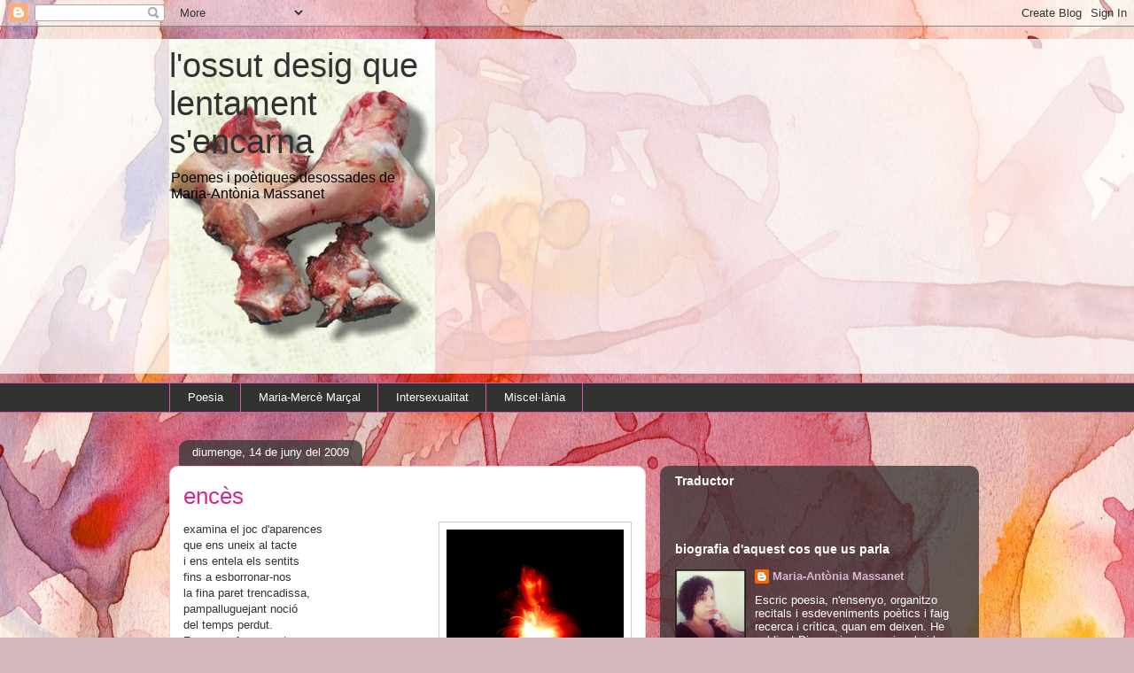

--- FILE ---
content_type: text/html; charset=UTF-8
request_url: https://lossutdesigquelentamentsencarna.blogspot.com/2009/06/despert.html
body_size: 18379
content:
<!DOCTYPE html>
<html class='v2' dir='ltr' lang='ca'>
<head>
<link href='https://www.blogger.com/static/v1/widgets/335934321-css_bundle_v2.css' rel='stylesheet' type='text/css'/>
<meta content='width=1100' name='viewport'/>
<meta content='text/html; charset=UTF-8' http-equiv='Content-Type'/>
<meta content='blogger' name='generator'/>
<link href='https://lossutdesigquelentamentsencarna.blogspot.com/favicon.ico' rel='icon' type='image/x-icon'/>
<link href='http://lossutdesigquelentamentsencarna.blogspot.com/2009/06/despert.html' rel='canonical'/>
<link rel="alternate" type="application/atom+xml" title="l&#39;ossut desig que lentament s&#39;encarna - Atom" href="https://lossutdesigquelentamentsencarna.blogspot.com/feeds/posts/default" />
<link rel="alternate" type="application/rss+xml" title="l&#39;ossut desig que lentament s&#39;encarna - RSS" href="https://lossutdesigquelentamentsencarna.blogspot.com/feeds/posts/default?alt=rss" />
<link rel="service.post" type="application/atom+xml" title="l&#39;ossut desig que lentament s&#39;encarna - Atom" href="https://www.blogger.com/feeds/122566664333450635/posts/default" />

<link rel="alternate" type="application/atom+xml" title="l&#39;ossut desig que lentament s&#39;encarna - Atom" href="https://lossutdesigquelentamentsencarna.blogspot.com/feeds/4854275670964038592/comments/default" />
<!--Can't find substitution for tag [blog.ieCssRetrofitLinks]-->
<link href='https://blogger.googleusercontent.com/img/b/R29vZ2xl/AVvXsEigLSNNxnSlbVR6eFZL8AOEkO1ud7Cme90AzJqccfpCQ_cPJO8eptFDFcAF6ryA1TPPWynARX8ySFd59K7Q_SDhlXgWvBSmFa8UTjf56dDkXi7K5rkpvId4STJvL_Owd6oGMz3FROPhRIDU/s200/Volc%C3%A0.jpg' rel='image_src'/>
<meta content='http://lossutdesigquelentamentsencarna.blogspot.com/2009/06/despert.html' property='og:url'/>
<meta content='encès' property='og:title'/>
<meta content='examina el joc d&#39;aparences que ens uneix al tacte i ens entela els sentits fins a esborronar-nos la fina paret trencadissa, pampalluguejant ...' property='og:description'/>
<meta content='https://blogger.googleusercontent.com/img/b/R29vZ2xl/AVvXsEigLSNNxnSlbVR6eFZL8AOEkO1ud7Cme90AzJqccfpCQ_cPJO8eptFDFcAF6ryA1TPPWynARX8ySFd59K7Q_SDhlXgWvBSmFa8UTjf56dDkXi7K5rkpvId4STJvL_Owd6oGMz3FROPhRIDU/w1200-h630-p-k-no-nu/Volc%C3%A0.jpg' property='og:image'/>
<title>l'ossut desig que lentament s'encarna: encès</title>
<style id='page-skin-1' type='text/css'><!--
/*
-----------------------------------------------
Blogger Template Style
Name:     Awesome Inc.
Designer: Tina Chen
URL:      tinachen.org
----------------------------------------------- */
/* Content
----------------------------------------------- */
body {
font: normal normal 13px Arial, Tahoma, Helvetica, FreeSans, sans-serif;
color: #323232;
background: #d5b7bc url(//themes.googleusercontent.com/image?id=0BwVBOzw_-hbMOGFhZWQ3YjgtZGZiZC00ODlhLWFkNmQtMzRmZmQzMjAxNTY0) repeat-x fixed center center /* Credit:jusant (http://www.istockphoto.com/googleimages.php?id=5359589&amp;platform=blogger) */;
}
html body .content-outer {
min-width: 0;
max-width: 100%;
width: 100%;
}
a:link {
text-decoration: none;
color: #d42988;
}
a:visited {
text-decoration: none;
color: #7c1750;
}
a:hover {
text-decoration: underline;
color: #d42988;
}
.body-fauxcolumn-outer .cap-top {
position: absolute;
z-index: 1;
height: 276px;
width: 100%;
background: transparent none repeat-x scroll top left;
_background-image: none;
}
/* Columns
----------------------------------------------- */
.content-inner {
padding: 0;
}
.header-inner .section {
margin: 0 16px;
}
.tabs-inner .section {
margin: 0 16px;
}
.main-inner {
padding-top: 60px;
}
.main-inner .column-center-inner,
.main-inner .column-left-inner,
.main-inner .column-right-inner {
padding: 0 5px;
}
*+html body .main-inner .column-center-inner {
margin-top: -60px;
}
#layout .main-inner .column-center-inner {
margin-top: 0;
}
/* Header
----------------------------------------------- */
.header-outer {
margin: 14px 0 10px 0;
background: transparent url(//www.blogblog.com/1kt/awesomeinc/header_gradient_artsy.png) repeat scroll 0 0;
}
.Header h1 {
font: normal normal 38px Arial, Tahoma, Helvetica, FreeSans, sans-serif;
color: #323232;
text-shadow: 0 0 -1px #000000;
}
.Header h1 a {
color: #323232;
}
.Header .description {
font: normal normal 16px Arial, Tahoma, Helvetica, FreeSans, sans-serif;
color: #000000;
}
.header-inner .Header .titlewrapper,
.header-inner .Header .descriptionwrapper {
padding-left: 0;
padding-right: 0;
margin-bottom: 0;
}
.header-inner .Header .titlewrapper {
padding-top: 9px;
}
/* Tabs
----------------------------------------------- */
.tabs-outer {
overflow: hidden;
position: relative;
background: #323232 url(//www.blogblog.com/1kt/awesomeinc/tabs_gradient_artsy.png) repeat scroll 0 0;
}
#layout .tabs-outer {
overflow: visible;
}
.tabs-cap-top, .tabs-cap-bottom {
position: absolute;
width: 100%;
border-top: 1px solid #cd5ea7;
}
.tabs-cap-bottom {
bottom: 0;
}
.tabs-inner .widget li a {
display: inline-block;
margin: 0;
padding: .6em 1.5em;
font: normal normal 13px Arial, Tahoma, Helvetica, FreeSans, sans-serif;
color: #ffffff;
border-top: 1px solid #cd5ea7;
border-bottom: 1px solid #cd5ea7;
border-left: 1px solid #cd5ea7;
height: 16px;
line-height: 16px;
}
.tabs-inner .widget li:last-child a {
border-right: 1px solid #cd5ea7;
}
.tabs-inner .widget li.selected a, .tabs-inner .widget li a:hover {
background: #000000 url(//www.blogblog.com/1kt/awesomeinc/tabs_gradient_artsy.png) repeat-x scroll 0 -100px;
color: #ffffff;
}
/* Headings
----------------------------------------------- */
h2 {
font: normal bold 14px Arial, Tahoma, Helvetica, FreeSans, sans-serif;
color: #ffffff;
}
/* Widgets
----------------------------------------------- */
.main-inner .section {
margin: 0 27px;
padding: 0;
}
.main-inner .column-left-outer,
.main-inner .column-right-outer {
margin-top: 0;
}
#layout .main-inner .column-left-outer,
#layout .main-inner .column-right-outer {
margin-top: 0;
}
.main-inner .column-left-inner,
.main-inner .column-right-inner {
background: transparent url(//www.blogblog.com/1kt/awesomeinc/tabs_gradient_artsy.png) repeat 0 0;
-moz-box-shadow: 0 0 0 rgba(0, 0, 0, .2);
-webkit-box-shadow: 0 0 0 rgba(0, 0, 0, .2);
-goog-ms-box-shadow: 0 0 0 rgba(0, 0, 0, .2);
box-shadow: 0 0 0 rgba(0, 0, 0, .2);
-moz-border-radius: 10px;
-webkit-border-radius: 10px;
-goog-ms-border-radius: 10px;
border-radius: 10px;
}
#layout .main-inner .column-left-inner,
#layout .main-inner .column-right-inner {
margin-top: 0;
}
.sidebar .widget {
font: normal normal 13px Arial, Tahoma, Helvetica, FreeSans, sans-serif;
color: #ffffff;
}
.sidebar .widget a:link {
color: #d9b6cd;
}
.sidebar .widget a:visited {
color: #d9a298;
}
.sidebar .widget a:hover {
color: #d9b6cd;
}
.sidebar .widget h2 {
text-shadow: 0 0 -1px #000000;
}
.main-inner .widget {
background-color: transparent;
border: 1px solid transparent;
padding: 0 0 15px;
margin: 20px -16px;
-moz-box-shadow: 0 0 0 rgba(0, 0, 0, .2);
-webkit-box-shadow: 0 0 0 rgba(0, 0, 0, .2);
-goog-ms-box-shadow: 0 0 0 rgba(0, 0, 0, .2);
box-shadow: 0 0 0 rgba(0, 0, 0, .2);
-moz-border-radius: 10px;
-webkit-border-radius: 10px;
-goog-ms-border-radius: 10px;
border-radius: 10px;
}
.main-inner .widget h2 {
margin: 0 -0;
padding: .6em 0 .5em;
border-bottom: 1px solid transparent;
}
.footer-inner .widget h2 {
padding: 0 0 .4em;
border-bottom: 1px solid transparent;
}
.main-inner .widget h2 + div, .footer-inner .widget h2 + div {
border-top: 0 solid transparent;
padding-top: 8px;
}
.main-inner .widget .widget-content {
margin: 0 -0;
padding: 7px 0 0;
}
.main-inner .widget ul, .main-inner .widget #ArchiveList ul.flat {
margin: -8px -15px 0;
padding: 0;
list-style: none;
}
.main-inner .widget #ArchiveList {
margin: -8px 0 0;
}
.main-inner .widget ul li, .main-inner .widget #ArchiveList ul.flat li {
padding: .5em 15px;
text-indent: 0;
color: #ffffff;
border-top: 0 solid transparent;
border-bottom: 1px solid transparent;
}
.main-inner .widget #ArchiveList ul li {
padding-top: .25em;
padding-bottom: .25em;
}
.main-inner .widget ul li:first-child, .main-inner .widget #ArchiveList ul.flat li:first-child {
border-top: none;
}
.main-inner .widget ul li:last-child, .main-inner .widget #ArchiveList ul.flat li:last-child {
border-bottom: none;
}
.post-body {
position: relative;
}
.main-inner .widget .post-body ul {
padding: 0 2.5em;
margin: .5em 0;
list-style: disc;
}
.main-inner .widget .post-body ul li {
padding: 0.25em 0;
margin-bottom: .25em;
color: #323232;
border: none;
}
.footer-inner .widget ul {
padding: 0;
list-style: none;
}
.widget .zippy {
color: #ffffff;
}
/* Posts
----------------------------------------------- */
body .main-inner .Blog {
padding: 0;
margin-bottom: 1em;
background-color: transparent;
border: none;
-moz-box-shadow: 0 0 0 rgba(0, 0, 0, 0);
-webkit-box-shadow: 0 0 0 rgba(0, 0, 0, 0);
-goog-ms-box-shadow: 0 0 0 rgba(0, 0, 0, 0);
box-shadow: 0 0 0 rgba(0, 0, 0, 0);
}
.main-inner .section:last-child .Blog:last-child {
padding: 0;
margin-bottom: 1em;
}
.main-inner .widget h2.date-header {
margin: 0 -15px 1px;
padding: 0 0 0 0;
font: normal normal 13px Arial, Tahoma, Helvetica, FreeSans, sans-serif;
color: #ffffff;
background: transparent url(//www.blogblog.com/1kt/awesomeinc/tabs_gradient_artsy.png) repeat fixed center center;
border-top: 0 solid transparent;
border-bottom: 1px solid transparent;
-moz-border-radius-topleft: 10px;
-moz-border-radius-topright: 10px;
-webkit-border-top-left-radius: 10px;
-webkit-border-top-right-radius: 10px;
border-top-left-radius: 10px;
border-top-right-radius: 10px;
position: absolute;
bottom: 100%;
left: 25px;
text-shadow: 0 0 -1px #000000;
}
.main-inner .widget h2.date-header span {
font: normal normal 13px Arial, Tahoma, Helvetica, FreeSans, sans-serif;
display: block;
padding: .5em 15px;
border-left: 0 solid transparent;
border-right: 0 solid transparent;
}
.date-outer {
position: relative;
margin: 60px 0 20px;
padding: 0 15px;
background-color: #ffffff;
border: 1px solid #f3cbd8;
-moz-box-shadow: 0 0 0 rgba(0, 0, 0, .2);
-webkit-box-shadow: 0 0 0 rgba(0, 0, 0, .2);
-goog-ms-box-shadow: 0 0 0 rgba(0, 0, 0, .2);
box-shadow: 0 0 0 rgba(0, 0, 0, .2);
-moz-border-radius: 10px;
-webkit-border-radius: 10px;
-goog-ms-border-radius: 10px;
border-radius: 10px;
}
.date-outer:first-child {
margin-top: 0;
}
.date-outer:last-child {
margin-bottom: 0;
-moz-border-radius-bottomleft: 0;
-moz-border-radius-bottomright: 0;
-webkit-border-bottom-left-radius: 0;
-webkit-border-bottom-right-radius: 0;
-goog-ms-border-bottom-left-radius: 0;
-goog-ms-border-bottom-right-radius: 0;
border-bottom-left-radius: 0;
border-bottom-right-radius: 0;
}
.date-posts {
margin: 0 -0;
padding: 0 0;
clear: both;
}
.post-outer, .inline-ad {
border-top: 1px solid #f3cbd8;
margin: 0 -0;
padding: 15px 0;
}
.post-outer {
padding-bottom: 10px;
}
.post-outer:first-child {
padding-top: 10px;
border-top: none;
}
.post-outer:last-child, .inline-ad:last-child {
border-bottom: none;
}
.post-body {
position: relative;
}
.post-body img {
padding: 8px;
background: #ffffff;
border: 1px solid #cbcbcb;
-moz-box-shadow: 0 0 0 rgba(0, 0, 0, .2);
-webkit-box-shadow: 0 0 0 rgba(0, 0, 0, .2);
box-shadow: 0 0 0 rgba(0, 0, 0, .2);
-moz-border-radius: 0;
-webkit-border-radius: 0;
border-radius: 0;
}
h3.post-title, h4 {
font: normal normal 26px Arial, Tahoma, Helvetica, FreeSans, sans-serif;
color: #d42988;
}
h3.post-title a {
font: normal normal 26px Arial, Tahoma, Helvetica, FreeSans, sans-serif;
color: #d42988;
}
h3.post-title a:hover {
color: #d42988;
text-decoration: underline;
}
.post-header {
margin: 0 0 1em;
}
.post-body {
line-height: 1.4;
}
.post-outer h2 {
color: #323232;
}
.post-footer {
margin: 1.5em 0 0;
}
#blog-pager {
padding: 15px;
font-size: 120%;
background-color: #ffffff;
border: 1px solid transparent;
-moz-box-shadow: 0 0 0 rgba(0, 0, 0, .2);
-webkit-box-shadow: 0 0 0 rgba(0, 0, 0, .2);
-goog-ms-box-shadow: 0 0 0 rgba(0, 0, 0, .2);
box-shadow: 0 0 0 rgba(0, 0, 0, .2);
-moz-border-radius: 10px;
-webkit-border-radius: 10px;
-goog-ms-border-radius: 10px;
border-radius: 10px;
-moz-border-radius-topleft: 0;
-moz-border-radius-topright: 0;
-webkit-border-top-left-radius: 0;
-webkit-border-top-right-radius: 0;
-goog-ms-border-top-left-radius: 0;
-goog-ms-border-top-right-radius: 0;
border-top-left-radius: 0;
border-top-right-radius-topright: 0;
margin-top: 0;
}
.blog-feeds, .post-feeds {
margin: 1em 0;
text-align: center;
color: #323232;
}
.blog-feeds a, .post-feeds a {
color: #ffffff;
}
.blog-feeds a:visited, .post-feeds a:visited {
color: #ffffff;
}
.blog-feeds a:hover, .post-feeds a:hover {
color: #ffffff;
}
.post-outer .comments {
margin-top: 2em;
}
/* Comments
----------------------------------------------- */
.comments .comments-content .icon.blog-author {
background-repeat: no-repeat;
background-image: url([data-uri]);
}
.comments .comments-content .loadmore a {
border-top: 1px solid #cd5ea7;
border-bottom: 1px solid #cd5ea7;
}
.comments .continue {
border-top: 2px solid #cd5ea7;
}
/* Footer
----------------------------------------------- */
.footer-outer {
margin: -0 0 -1px;
padding: 0 0 0;
color: #323232;
overflow: hidden;
}
.footer-fauxborder-left {
border-top: 1px solid transparent;
background: transparent url(//www.blogblog.com/1kt/awesomeinc/header_gradient_artsy.png) repeat scroll 0 0;
-moz-box-shadow: 0 0 0 rgba(0, 0, 0, .2);
-webkit-box-shadow: 0 0 0 rgba(0, 0, 0, .2);
-goog-ms-box-shadow: 0 0 0 rgba(0, 0, 0, .2);
box-shadow: 0 0 0 rgba(0, 0, 0, .2);
margin: 0 -0;
}
/* Mobile
----------------------------------------------- */
body.mobile {
background-size: 100% auto;
}
.mobile .body-fauxcolumn-outer {
background: transparent none repeat scroll top left;
}
*+html body.mobile .main-inner .column-center-inner {
margin-top: 0;
}
.mobile .main-inner .widget {
padding: 0 0 15px;
}
.mobile .main-inner .widget h2 + div,
.mobile .footer-inner .widget h2 + div {
border-top: none;
padding-top: 0;
}
.mobile .footer-inner .widget h2 {
padding: 0.5em 0;
border-bottom: none;
}
.mobile .main-inner .widget .widget-content {
margin: 0;
padding: 7px 0 0;
}
.mobile .main-inner .widget ul,
.mobile .main-inner .widget #ArchiveList ul.flat {
margin: 0 -15px 0;
}
.mobile .main-inner .widget h2.date-header {
left: 0;
}
.mobile .date-header span {
padding: 0.4em 0;
}
.mobile .date-outer:first-child {
margin-bottom: 0;
border: 1px solid #f3cbd8;
-moz-border-radius-topleft: 10px;
-moz-border-radius-topright: 10px;
-webkit-border-top-left-radius: 10px;
-webkit-border-top-right-radius: 10px;
-goog-ms-border-top-left-radius: 10px;
-goog-ms-border-top-right-radius: 10px;
border-top-left-radius: 10px;
border-top-right-radius: 10px;
}
.mobile .date-outer {
border-color: #f3cbd8;
border-width: 0 1px 1px;
}
.mobile .date-outer:last-child {
margin-bottom: 0;
}
.mobile .main-inner {
padding: 0;
}
.mobile .header-inner .section {
margin: 0;
}
.mobile .post-outer, .mobile .inline-ad {
padding: 5px 0;
}
.mobile .tabs-inner .section {
margin: 0 10px;
}
.mobile .main-inner .widget h2 {
margin: 0;
padding: 0;
}
.mobile .main-inner .widget h2.date-header span {
padding: 0;
}
.mobile .main-inner .widget .widget-content {
margin: 0;
padding: 7px 0 0;
}
.mobile #blog-pager {
border: 1px solid transparent;
background: transparent url(//www.blogblog.com/1kt/awesomeinc/header_gradient_artsy.png) repeat scroll 0 0;
}
.mobile .main-inner .column-left-inner,
.mobile .main-inner .column-right-inner {
background: transparent url(//www.blogblog.com/1kt/awesomeinc/tabs_gradient_artsy.png) repeat 0 0;
-moz-box-shadow: none;
-webkit-box-shadow: none;
-goog-ms-box-shadow: none;
box-shadow: none;
}
.mobile .date-posts {
margin: 0;
padding: 0;
}
.mobile .footer-fauxborder-left {
margin: 0;
border-top: inherit;
}
.mobile .main-inner .section:last-child .Blog:last-child {
margin-bottom: 0;
}
.mobile-index-contents {
color: #323232;
}
.mobile .mobile-link-button {
background: #d42988 url(//www.blogblog.com/1kt/awesomeinc/tabs_gradient_artsy.png) repeat scroll 0 0;
}
.mobile-link-button a:link, .mobile-link-button a:visited {
color: #ffffff;
}
.mobile .tabs-inner .PageList .widget-content {
background: transparent;
border-top: 1px solid;
border-color: #cd5ea7;
color: #ffffff;
}
.mobile .tabs-inner .PageList .widget-content .pagelist-arrow {
border-left: 1px solid #cd5ea7;
}

--></style>
<style id='template-skin-1' type='text/css'><!--
body {
min-width: 930px;
}
.content-outer, .content-fauxcolumn-outer, .region-inner {
min-width: 930px;
max-width: 930px;
_width: 930px;
}
.main-inner .columns {
padding-left: 0px;
padding-right: 360px;
}
.main-inner .fauxcolumn-center-outer {
left: 0px;
right: 360px;
/* IE6 does not respect left and right together */
_width: expression(this.parentNode.offsetWidth -
parseInt("0px") -
parseInt("360px") + 'px');
}
.main-inner .fauxcolumn-left-outer {
width: 0px;
}
.main-inner .fauxcolumn-right-outer {
width: 360px;
}
.main-inner .column-left-outer {
width: 0px;
right: 100%;
margin-left: -0px;
}
.main-inner .column-right-outer {
width: 360px;
margin-right: -360px;
}
#layout {
min-width: 0;
}
#layout .content-outer {
min-width: 0;
width: 800px;
}
#layout .region-inner {
min-width: 0;
width: auto;
}
body#layout div.add_widget {
padding: 8px;
}
body#layout div.add_widget a {
margin-left: 32px;
}
--></style>
<style>
    body {background-image:url(\/\/themes.googleusercontent.com\/image?id=0BwVBOzw_-hbMOGFhZWQ3YjgtZGZiZC00ODlhLWFkNmQtMzRmZmQzMjAxNTY0);}
    
@media (max-width: 200px) { body {background-image:url(\/\/themes.googleusercontent.com\/image?id=0BwVBOzw_-hbMOGFhZWQ3YjgtZGZiZC00ODlhLWFkNmQtMzRmZmQzMjAxNTY0&options=w200);}}
@media (max-width: 400px) and (min-width: 201px) { body {background-image:url(\/\/themes.googleusercontent.com\/image?id=0BwVBOzw_-hbMOGFhZWQ3YjgtZGZiZC00ODlhLWFkNmQtMzRmZmQzMjAxNTY0&options=w400);}}
@media (max-width: 800px) and (min-width: 401px) { body {background-image:url(\/\/themes.googleusercontent.com\/image?id=0BwVBOzw_-hbMOGFhZWQ3YjgtZGZiZC00ODlhLWFkNmQtMzRmZmQzMjAxNTY0&options=w800);}}
@media (max-width: 1200px) and (min-width: 801px) { body {background-image:url(\/\/themes.googleusercontent.com\/image?id=0BwVBOzw_-hbMOGFhZWQ3YjgtZGZiZC00ODlhLWFkNmQtMzRmZmQzMjAxNTY0&options=w1200);}}
/* Last tag covers anything over one higher than the previous max-size cap. */
@media (min-width: 1201px) { body {background-image:url(\/\/themes.googleusercontent.com\/image?id=0BwVBOzw_-hbMOGFhZWQ3YjgtZGZiZC00ODlhLWFkNmQtMzRmZmQzMjAxNTY0&options=w1600);}}
  </style>
<link href='https://www.blogger.com/dyn-css/authorization.css?targetBlogID=122566664333450635&amp;zx=a4b44218-118b-4ea5-8016-18d5bc484c54' media='none' onload='if(media!=&#39;all&#39;)media=&#39;all&#39;' rel='stylesheet'/><noscript><link href='https://www.blogger.com/dyn-css/authorization.css?targetBlogID=122566664333450635&amp;zx=a4b44218-118b-4ea5-8016-18d5bc484c54' rel='stylesheet'/></noscript>
<meta name='google-adsense-platform-account' content='ca-host-pub-1556223355139109'/>
<meta name='google-adsense-platform-domain' content='blogspot.com'/>

</head>
<body class='loading variant-artsy'>
<div class='navbar section' id='navbar' name='Barra de navegació'><div class='widget Navbar' data-version='1' id='Navbar1'><script type="text/javascript">
    function setAttributeOnload(object, attribute, val) {
      if(window.addEventListener) {
        window.addEventListener('load',
          function(){ object[attribute] = val; }, false);
      } else {
        window.attachEvent('onload', function(){ object[attribute] = val; });
      }
    }
  </script>
<div id="navbar-iframe-container"></div>
<script type="text/javascript" src="https://apis.google.com/js/platform.js"></script>
<script type="text/javascript">
      gapi.load("gapi.iframes:gapi.iframes.style.bubble", function() {
        if (gapi.iframes && gapi.iframes.getContext) {
          gapi.iframes.getContext().openChild({
              url: 'https://www.blogger.com/navbar/122566664333450635?po\x3d4854275670964038592\x26origin\x3dhttps://lossutdesigquelentamentsencarna.blogspot.com',
              where: document.getElementById("navbar-iframe-container"),
              id: "navbar-iframe"
          });
        }
      });
    </script><script type="text/javascript">
(function() {
var script = document.createElement('script');
script.type = 'text/javascript';
script.src = '//pagead2.googlesyndication.com/pagead/js/google_top_exp.js';
var head = document.getElementsByTagName('head')[0];
if (head) {
head.appendChild(script);
}})();
</script>
</div></div>
<div class='body-fauxcolumns'>
<div class='fauxcolumn-outer body-fauxcolumn-outer'>
<div class='cap-top'>
<div class='cap-left'></div>
<div class='cap-right'></div>
</div>
<div class='fauxborder-left'>
<div class='fauxborder-right'></div>
<div class='fauxcolumn-inner'>
</div>
</div>
<div class='cap-bottom'>
<div class='cap-left'></div>
<div class='cap-right'></div>
</div>
</div>
</div>
<div class='content'>
<div class='content-fauxcolumns'>
<div class='fauxcolumn-outer content-fauxcolumn-outer'>
<div class='cap-top'>
<div class='cap-left'></div>
<div class='cap-right'></div>
</div>
<div class='fauxborder-left'>
<div class='fauxborder-right'></div>
<div class='fauxcolumn-inner'>
</div>
</div>
<div class='cap-bottom'>
<div class='cap-left'></div>
<div class='cap-right'></div>
</div>
</div>
</div>
<div class='content-outer'>
<div class='content-cap-top cap-top'>
<div class='cap-left'></div>
<div class='cap-right'></div>
</div>
<div class='fauxborder-left content-fauxborder-left'>
<div class='fauxborder-right content-fauxborder-right'></div>
<div class='content-inner'>
<header>
<div class='header-outer'>
<div class='header-cap-top cap-top'>
<div class='cap-left'></div>
<div class='cap-right'></div>
</div>
<div class='fauxborder-left header-fauxborder-left'>
<div class='fauxborder-right header-fauxborder-right'></div>
<div class='region-inner header-inner'>
<div class='header section' id='header' name='Capçalera'><div class='widget Header' data-version='1' id='Header1'>
<div id="header-inner" style="background-image: url(&quot;//1.bp.blogspot.com/_brRmntZck8M/SjaO7WY_7XI/AAAAAAAAADE/aS90jvbO_jg/S1600-R/L%27ossut+desig+que+lentament+s%27encarna.jpg&quot;); background-position: left; width: 300px; min-height: 378px; _height: 378px; background-repeat: no-repeat; ">
<div class='titlewrapper' style='background: transparent'>
<h1 class='title' style='background: transparent; border-width: 0px'>
<a href='https://lossutdesigquelentamentsencarna.blogspot.com/'>
l'ossut desig que lentament s'encarna
</a>
</h1>
</div>
<div class='descriptionwrapper'>
<p class='description'><span>Poemes i poètiques desossades
de Maria-Antònia Massanet</span></p>
</div>
</div>
</div></div>
</div>
</div>
<div class='header-cap-bottom cap-bottom'>
<div class='cap-left'></div>
<div class='cap-right'></div>
</div>
</div>
</header>
<div class='tabs-outer'>
<div class='tabs-cap-top cap-top'>
<div class='cap-left'></div>
<div class='cap-right'></div>
</div>
<div class='fauxborder-left tabs-fauxborder-left'>
<div class='fauxborder-right tabs-fauxborder-right'></div>
<div class='region-inner tabs-inner'>
<div class='tabs section' id='crosscol' name='Multicolumnes'><div class='widget PageList' data-version='1' id='PageList1'>
<h2>Maria-Mercè Marçal</h2>
<div class='widget-content'>
<ul>
<li>
<a href='https://lossutdesigquelentamentsencarna.blogspot.com/'>Poesia</a>
</li>
<li>
<a href='https://lossutdesigquelentamentsencarna.blogspot.com/p/maria-merce-marcal.html'>Maria-Mercè Marçal</a>
</li>
<li>
<a href='https://lossutdesigquelentamentsencarna.blogspot.com/p/intersexualitat.html'>Intersexualitat</a>
</li>
<li>
<a href='https://lossutdesigquelentamentsencarna.blogspot.com/p/miscellania.html'>Miscel&#183;lània</a>
</li>
</ul>
<div class='clear'></div>
</div>
</div></div>
<div class='tabs no-items section' id='crosscol-overflow' name='Cross-Column 2'></div>
</div>
</div>
<div class='tabs-cap-bottom cap-bottom'>
<div class='cap-left'></div>
<div class='cap-right'></div>
</div>
</div>
<div class='main-outer'>
<div class='main-cap-top cap-top'>
<div class='cap-left'></div>
<div class='cap-right'></div>
</div>
<div class='fauxborder-left main-fauxborder-left'>
<div class='fauxborder-right main-fauxborder-right'></div>
<div class='region-inner main-inner'>
<div class='columns fauxcolumns'>
<div class='fauxcolumn-outer fauxcolumn-center-outer'>
<div class='cap-top'>
<div class='cap-left'></div>
<div class='cap-right'></div>
</div>
<div class='fauxborder-left'>
<div class='fauxborder-right'></div>
<div class='fauxcolumn-inner'>
</div>
</div>
<div class='cap-bottom'>
<div class='cap-left'></div>
<div class='cap-right'></div>
</div>
</div>
<div class='fauxcolumn-outer fauxcolumn-left-outer'>
<div class='cap-top'>
<div class='cap-left'></div>
<div class='cap-right'></div>
</div>
<div class='fauxborder-left'>
<div class='fauxborder-right'></div>
<div class='fauxcolumn-inner'>
</div>
</div>
<div class='cap-bottom'>
<div class='cap-left'></div>
<div class='cap-right'></div>
</div>
</div>
<div class='fauxcolumn-outer fauxcolumn-right-outer'>
<div class='cap-top'>
<div class='cap-left'></div>
<div class='cap-right'></div>
</div>
<div class='fauxborder-left'>
<div class='fauxborder-right'></div>
<div class='fauxcolumn-inner'>
</div>
</div>
<div class='cap-bottom'>
<div class='cap-left'></div>
<div class='cap-right'></div>
</div>
</div>
<!-- corrects IE6 width calculation -->
<div class='columns-inner'>
<div class='column-center-outer'>
<div class='column-center-inner'>
<div class='main section' id='main' name='Principal'><div class='widget Blog' data-version='1' id='Blog1'>
<div class='blog-posts hfeed'>

          <div class="date-outer">
        
<h2 class='date-header'><span>diumenge, 14 de juny del 2009</span></h2>

          <div class="date-posts">
        
<div class='post-outer'>
<div class='post hentry uncustomized-post-template' itemprop='blogPost' itemscope='itemscope' itemtype='http://schema.org/BlogPosting'>
<meta content='https://blogger.googleusercontent.com/img/b/R29vZ2xl/AVvXsEigLSNNxnSlbVR6eFZL8AOEkO1ud7Cme90AzJqccfpCQ_cPJO8eptFDFcAF6ryA1TPPWynARX8ySFd59K7Q_SDhlXgWvBSmFa8UTjf56dDkXi7K5rkpvId4STJvL_Owd6oGMz3FROPhRIDU/s200/Volc%C3%A0.jpg' itemprop='image_url'/>
<meta content='122566664333450635' itemprop='blogId'/>
<meta content='4854275670964038592' itemprop='postId'/>
<a name='4854275670964038592'></a>
<h3 class='post-title entry-title' itemprop='name'>
encès
</h3>
<div class='post-header'>
<div class='post-header-line-1'></div>
</div>
<div class='post-body entry-content' id='post-body-4854275670964038592' itemprop='description articleBody'>
<a href="https://blogger.googleusercontent.com/img/b/R29vZ2xl/AVvXsEigLSNNxnSlbVR6eFZL8AOEkO1ud7Cme90AzJqccfpCQ_cPJO8eptFDFcAF6ryA1TPPWynARX8ySFd59K7Q_SDhlXgWvBSmFa8UTjf56dDkXi7K5rkpvId4STJvL_Owd6oGMz3FROPhRIDU/s1600-h/Volc%C3%A0.jpg"><img alt="" border="0" id="BLOGGER_PHOTO_ID_5347125024592112178" src="https://blogger.googleusercontent.com/img/b/R29vZ2xl/AVvXsEigLSNNxnSlbVR6eFZL8AOEkO1ud7Cme90AzJqccfpCQ_cPJO8eptFDFcAF6ryA1TPPWynARX8ySFd59K7Q_SDhlXgWvBSmFa8UTjf56dDkXi7K5rkpvId4STJvL_Owd6oGMz3FROPhRIDU/s200/Volc%C3%A0.jpg" style="FLOAT: right; MARGIN: 0px 0px 10px 10px; WIDTH: 200px; CURSOR: hand; HEIGHT: 150px" /></a>examina el joc d'aparences<br /><div><div><div align="left">que ens uneix al tacte </div><div align="left">i ens entela els sentits</div><div align="left">fins a esborronar-nos</div><div align="left">la fina paret trencadissa,</div><div align="left">pampalluguejant noció </div><div align="left">del temps perdut.<br />Ferma es fa present<br />el pes de la serralada<br />sobre el palmell<br />i el que era caliu</div><div align="left">esdevé lava roent.<br />Com el volcà,<br />com el volcà despert.<br />Com desvetllat ara<br />el dimoni maliciós<br />que ens estampa a lúnivers<br />en constel&#183;lació titil&#183;lant.<br />Com si no poguéssim<br />més que reflectir la llum<br />d'altres sols<br />que mai han estat nostres,<br />fugaces aclucades d'ulls<br />a milions d'anys d'aquí.<br />Tanta sol&#183;litud de llunyania,<br />tants de camps de silenci<br />encara per solcar,<br />i jo, atordida,</div><div align="left">de la teva mà.<br />I et miro i em mires,</div><div align="left">com si no poguéssim<br />més que fer-nos fetals,</div><div align="left">petits, involucionats,</div><div align="left">i refugiar-nos al palmell</div><div align="left">caliu<br />roent<br />volcà<br />despert</div></div></div>
<div style='clear: both;'></div>
</div>
<div class='post-footer'>
<div class='post-footer-line post-footer-line-1'>
<span class='post-author vcard'>
Publicat per
<span class='fn' itemprop='author' itemscope='itemscope' itemtype='http://schema.org/Person'>
<meta content='https://www.blogger.com/profile/11689923478691282040' itemprop='url'/>
<a class='g-profile' href='https://www.blogger.com/profile/11689923478691282040' rel='author' title='author profile'>
<span itemprop='name'>Maria-Antònia Massanet</span>
</a>
</span>
</span>
<span class='post-timestamp'>
a
<meta content='http://lossutdesigquelentamentsencarna.blogspot.com/2009/06/despert.html' itemprop='url'/>
<a class='timestamp-link' href='https://lossutdesigquelentamentsencarna.blogspot.com/2009/06/despert.html' rel='bookmark' title='permanent link'><abbr class='published' itemprop='datePublished' title='2009-06-14T11:40:00+02:00'>11:40</abbr></a>
</span>
<span class='post-comment-link'>
</span>
<span class='post-icons'>
<span class='item-control blog-admin pid-544351967'>
<a href='https://www.blogger.com/post-edit.g?blogID=122566664333450635&postID=4854275670964038592&from=pencil' title='Modificar el missatge'>
<img alt='' class='icon-action' height='18' src='https://resources.blogblog.com/img/icon18_edit_allbkg.gif' width='18'/>
</a>
</span>
</span>
<div class='post-share-buttons goog-inline-block'>
</div>
</div>
<div class='post-footer-line post-footer-line-2'>
<span class='post-labels'>
Etiquetes de comentaris:
<a href='https://lossutdesigquelentamentsencarna.blogspot.com/search/label/caliu' rel='tag'>caliu</a>,
<a href='https://lossutdesigquelentamentsencarna.blogspot.com/search/label/despert' rel='tag'>despert</a>,
<a href='https://lossutdesigquelentamentsencarna.blogspot.com/search/label/enc%C3%A8s' rel='tag'>encès</a>,
<a href='https://lossutdesigquelentamentsencarna.blogspot.com/search/label/roent' rel='tag'>roent</a>,
<a href='https://lossutdesigquelentamentsencarna.blogspot.com/search/label/volc%C3%A0' rel='tag'>volcà</a>
</span>
</div>
<div class='post-footer-line post-footer-line-3'>
<span class='post-location'>
</span>
</div>
</div>
</div>
<div class='comments' id='comments'>
<a name='comments'></a>
<h4>Cap comentari:</h4>
<div id='Blog1_comments-block-wrapper'>
<dl class='avatar-comment-indent' id='comments-block'>
</dl>
</div>
<p class='comment-footer'>
<div class='comment-form'>
<a name='comment-form'></a>
<h4 id='comment-post-message'>Publica un comentari a l'entrada</h4>
<p>
</p>
<a href='https://www.blogger.com/comment/frame/122566664333450635?po=4854275670964038592&hl=ca&saa=85391&origin=https://lossutdesigquelentamentsencarna.blogspot.com' id='comment-editor-src'></a>
<iframe allowtransparency='true' class='blogger-iframe-colorize blogger-comment-from-post' frameborder='0' height='410px' id='comment-editor' name='comment-editor' src='' width='100%'></iframe>
<script src='https://www.blogger.com/static/v1/jsbin/2830521187-comment_from_post_iframe.js' type='text/javascript'></script>
<script type='text/javascript'>
      BLOG_CMT_createIframe('https://www.blogger.com/rpc_relay.html');
    </script>
</div>
</p>
</div>
</div>

        </div></div>
      
</div>
<div class='blog-pager' id='blog-pager'>
<span id='blog-pager-newer-link'>
<a class='blog-pager-newer-link' href='https://lossutdesigquelentamentsencarna.blogspot.com/2009/06/tetralogia-de-la-caiguda.html' id='Blog1_blog-pager-newer-link' title='Entrada més recent'>Entrada més recent</a>
</span>
<span id='blog-pager-older-link'>
<a class='blog-pager-older-link' href='https://lossutdesigquelentamentsencarna.blogspot.com/2009/06/una-casa-blava-poesia-performance.html' id='Blog1_blog-pager-older-link' title='Entrada més antiga'>Entrada més antiga</a>
</span>
<a class='home-link' href='https://lossutdesigquelentamentsencarna.blogspot.com/'>Inici</a>
</div>
<div class='clear'></div>
<div class='post-feeds'>
<div class='feed-links'>
Subscriure's a:
<a class='feed-link' href='https://lossutdesigquelentamentsencarna.blogspot.com/feeds/4854275670964038592/comments/default' target='_blank' type='application/atom+xml'>Comentaris del missatge (Atom)</a>
</div>
</div>
</div></div>
</div>
</div>
<div class='column-left-outer'>
<div class='column-left-inner'>
<aside>
</aside>
</div>
</div>
<div class='column-right-outer'>
<div class='column-right-inner'>
<aside>
<div class='sidebar section' id='sidebar-right-1'><div class='widget Translate' data-version='1' id='Translate1'>
<h2 class='title'>Traductor</h2>
<div id='google_translate_element'></div>
<script>
    function googleTranslateElementInit() {
      new google.translate.TranslateElement({
        pageLanguage: 'ca',
        autoDisplay: 'true',
        layout: google.translate.TranslateElement.InlineLayout.VERTICAL
      }, 'google_translate_element');
    }
  </script>
<script src='//translate.google.com/translate_a/element.js?cb=googleTranslateElementInit'></script>
<div class='clear'></div>
</div><div class='widget Profile' data-version='1' id='Profile1'>
<h2>biografia d'aquest cos que us parla</h2>
<div class='widget-content'>
<a href='https://www.blogger.com/profile/11689923478691282040'><img alt='La meva foto' class='profile-img' height='80' src='//blogger.googleusercontent.com/img/b/R29vZ2xl/AVvXsEjhpeqeN0xk5uQLeTw9kJ1UlTICJAILFNbBaYGI51KBP7jE1-3g_ybSW0hxOzVCFjEL3zA9Q_ok1-JufZJSOGOIitTpJxaulrdkTJBU1zl_PugPPckOlztsYhKqvHITbg/s220/Darrer+autorretrat.jpg' width='80'/></a>
<dl class='profile-datablock'>
<dt class='profile-data'>
<a class='profile-name-link g-profile' href='https://www.blogger.com/profile/11689923478691282040' rel='author' style='background-image: url(//www.blogger.com/img/logo-16.png);'>
Maria-Antònia Massanet
</a>
</dt>
<dd class='profile-textblock'>Escric poesia, n'ensenyo, organitzo recitals i esdeveniments poètics i faig recerca i crítica, quan em deixen. He publicat Disseccions emocionals i la plaquette el moll de l'os, he estat compilada en diverses antologies i participat en recitals i festivals. També he estat co-organitzadora de les activitats literàries i musicals de l'Iroom Espai Polivalent, i co-coordinadora de l'Aparador de poesia de l'Espai Mallorca. Porto La Poeteca, el cicle de poesia de La Createca, i organitzo el PoésArt, festival de poesia.</dd>
</dl>
<a class='profile-link' href='https://www.blogger.com/profile/11689923478691282040' rel='author'>Visualitza el meu perfil complet</a>
<div class='clear'></div>
</div>
</div><div class='widget BlogArchive' data-version='1' id='BlogArchive1'>
<h2>Arxiu del blog</h2>
<div class='widget-content'>
<div id='ArchiveList'>
<div id='BlogArchive1_ArchiveList'>
<ul class='hierarchy'>
<li class='archivedate collapsed'>
<a class='toggle' href='javascript:void(0)'>
<span class='zippy'>

        &#9658;&#160;
      
</span>
</a>
<a class='post-count-link' href='https://lossutdesigquelentamentsencarna.blogspot.com/2014/'>
2014
</a>
<span class='post-count' dir='ltr'>(11)</span>
<ul class='hierarchy'>
<li class='archivedate collapsed'>
<a class='toggle' href='javascript:void(0)'>
<span class='zippy'>

        &#9658;&#160;
      
</span>
</a>
<a class='post-count-link' href='https://lossutdesigquelentamentsencarna.blogspot.com/2014/04/'>
d&#8217;abril
</a>
<span class='post-count' dir='ltr'>(3)</span>
</li>
</ul>
<ul class='hierarchy'>
<li class='archivedate collapsed'>
<a class='toggle' href='javascript:void(0)'>
<span class='zippy'>

        &#9658;&#160;
      
</span>
</a>
<a class='post-count-link' href='https://lossutdesigquelentamentsencarna.blogspot.com/2014/03/'>
de març
</a>
<span class='post-count' dir='ltr'>(3)</span>
</li>
</ul>
<ul class='hierarchy'>
<li class='archivedate collapsed'>
<a class='toggle' href='javascript:void(0)'>
<span class='zippy'>

        &#9658;&#160;
      
</span>
</a>
<a class='post-count-link' href='https://lossutdesigquelentamentsencarna.blogspot.com/2014/02/'>
de febrer
</a>
<span class='post-count' dir='ltr'>(2)</span>
</li>
</ul>
<ul class='hierarchy'>
<li class='archivedate collapsed'>
<a class='toggle' href='javascript:void(0)'>
<span class='zippy'>

        &#9658;&#160;
      
</span>
</a>
<a class='post-count-link' href='https://lossutdesigquelentamentsencarna.blogspot.com/2014/01/'>
de gener
</a>
<span class='post-count' dir='ltr'>(3)</span>
</li>
</ul>
</li>
</ul>
<ul class='hierarchy'>
<li class='archivedate collapsed'>
<a class='toggle' href='javascript:void(0)'>
<span class='zippy'>

        &#9658;&#160;
      
</span>
</a>
<a class='post-count-link' href='https://lossutdesigquelentamentsencarna.blogspot.com/2013/'>
2013
</a>
<span class='post-count' dir='ltr'>(56)</span>
<ul class='hierarchy'>
<li class='archivedate collapsed'>
<a class='toggle' href='javascript:void(0)'>
<span class='zippy'>

        &#9658;&#160;
      
</span>
</a>
<a class='post-count-link' href='https://lossutdesigquelentamentsencarna.blogspot.com/2013/11/'>
de novembre
</a>
<span class='post-count' dir='ltr'>(6)</span>
</li>
</ul>
<ul class='hierarchy'>
<li class='archivedate collapsed'>
<a class='toggle' href='javascript:void(0)'>
<span class='zippy'>

        &#9658;&#160;
      
</span>
</a>
<a class='post-count-link' href='https://lossutdesigquelentamentsencarna.blogspot.com/2013/10/'>
d&#8217;octubre
</a>
<span class='post-count' dir='ltr'>(1)</span>
</li>
</ul>
<ul class='hierarchy'>
<li class='archivedate collapsed'>
<a class='toggle' href='javascript:void(0)'>
<span class='zippy'>

        &#9658;&#160;
      
</span>
</a>
<a class='post-count-link' href='https://lossutdesigquelentamentsencarna.blogspot.com/2013/09/'>
de setembre
</a>
<span class='post-count' dir='ltr'>(7)</span>
</li>
</ul>
<ul class='hierarchy'>
<li class='archivedate collapsed'>
<a class='toggle' href='javascript:void(0)'>
<span class='zippy'>

        &#9658;&#160;
      
</span>
</a>
<a class='post-count-link' href='https://lossutdesigquelentamentsencarna.blogspot.com/2013/08/'>
d&#8217;agost
</a>
<span class='post-count' dir='ltr'>(2)</span>
</li>
</ul>
<ul class='hierarchy'>
<li class='archivedate collapsed'>
<a class='toggle' href='javascript:void(0)'>
<span class='zippy'>

        &#9658;&#160;
      
</span>
</a>
<a class='post-count-link' href='https://lossutdesigquelentamentsencarna.blogspot.com/2013/07/'>
de juliol
</a>
<span class='post-count' dir='ltr'>(6)</span>
</li>
</ul>
<ul class='hierarchy'>
<li class='archivedate collapsed'>
<a class='toggle' href='javascript:void(0)'>
<span class='zippy'>

        &#9658;&#160;
      
</span>
</a>
<a class='post-count-link' href='https://lossutdesigquelentamentsencarna.blogspot.com/2013/06/'>
de juny
</a>
<span class='post-count' dir='ltr'>(8)</span>
</li>
</ul>
<ul class='hierarchy'>
<li class='archivedate collapsed'>
<a class='toggle' href='javascript:void(0)'>
<span class='zippy'>

        &#9658;&#160;
      
</span>
</a>
<a class='post-count-link' href='https://lossutdesigquelentamentsencarna.blogspot.com/2013/05/'>
de maig
</a>
<span class='post-count' dir='ltr'>(8)</span>
</li>
</ul>
<ul class='hierarchy'>
<li class='archivedate collapsed'>
<a class='toggle' href='javascript:void(0)'>
<span class='zippy'>

        &#9658;&#160;
      
</span>
</a>
<a class='post-count-link' href='https://lossutdesigquelentamentsencarna.blogspot.com/2013/04/'>
d&#8217;abril
</a>
<span class='post-count' dir='ltr'>(7)</span>
</li>
</ul>
<ul class='hierarchy'>
<li class='archivedate collapsed'>
<a class='toggle' href='javascript:void(0)'>
<span class='zippy'>

        &#9658;&#160;
      
</span>
</a>
<a class='post-count-link' href='https://lossutdesigquelentamentsencarna.blogspot.com/2013/03/'>
de març
</a>
<span class='post-count' dir='ltr'>(3)</span>
</li>
</ul>
<ul class='hierarchy'>
<li class='archivedate collapsed'>
<a class='toggle' href='javascript:void(0)'>
<span class='zippy'>

        &#9658;&#160;
      
</span>
</a>
<a class='post-count-link' href='https://lossutdesigquelentamentsencarna.blogspot.com/2013/02/'>
de febrer
</a>
<span class='post-count' dir='ltr'>(4)</span>
</li>
</ul>
<ul class='hierarchy'>
<li class='archivedate collapsed'>
<a class='toggle' href='javascript:void(0)'>
<span class='zippy'>

        &#9658;&#160;
      
</span>
</a>
<a class='post-count-link' href='https://lossutdesigquelentamentsencarna.blogspot.com/2013/01/'>
de gener
</a>
<span class='post-count' dir='ltr'>(4)</span>
</li>
</ul>
</li>
</ul>
<ul class='hierarchy'>
<li class='archivedate collapsed'>
<a class='toggle' href='javascript:void(0)'>
<span class='zippy'>

        &#9658;&#160;
      
</span>
</a>
<a class='post-count-link' href='https://lossutdesigquelentamentsencarna.blogspot.com/2012/'>
2012
</a>
<span class='post-count' dir='ltr'>(18)</span>
<ul class='hierarchy'>
<li class='archivedate collapsed'>
<a class='toggle' href='javascript:void(0)'>
<span class='zippy'>

        &#9658;&#160;
      
</span>
</a>
<a class='post-count-link' href='https://lossutdesigquelentamentsencarna.blogspot.com/2012/12/'>
de desembre
</a>
<span class='post-count' dir='ltr'>(5)</span>
</li>
</ul>
<ul class='hierarchy'>
<li class='archivedate collapsed'>
<a class='toggle' href='javascript:void(0)'>
<span class='zippy'>

        &#9658;&#160;
      
</span>
</a>
<a class='post-count-link' href='https://lossutdesigquelentamentsencarna.blogspot.com/2012/11/'>
de novembre
</a>
<span class='post-count' dir='ltr'>(3)</span>
</li>
</ul>
<ul class='hierarchy'>
<li class='archivedate collapsed'>
<a class='toggle' href='javascript:void(0)'>
<span class='zippy'>

        &#9658;&#160;
      
</span>
</a>
<a class='post-count-link' href='https://lossutdesigquelentamentsencarna.blogspot.com/2012/10/'>
d&#8217;octubre
</a>
<span class='post-count' dir='ltr'>(2)</span>
</li>
</ul>
<ul class='hierarchy'>
<li class='archivedate collapsed'>
<a class='toggle' href='javascript:void(0)'>
<span class='zippy'>

        &#9658;&#160;
      
</span>
</a>
<a class='post-count-link' href='https://lossutdesigquelentamentsencarna.blogspot.com/2012/09/'>
de setembre
</a>
<span class='post-count' dir='ltr'>(2)</span>
</li>
</ul>
<ul class='hierarchy'>
<li class='archivedate collapsed'>
<a class='toggle' href='javascript:void(0)'>
<span class='zippy'>

        &#9658;&#160;
      
</span>
</a>
<a class='post-count-link' href='https://lossutdesigquelentamentsencarna.blogspot.com/2012/08/'>
d&#8217;agost
</a>
<span class='post-count' dir='ltr'>(1)</span>
</li>
</ul>
<ul class='hierarchy'>
<li class='archivedate collapsed'>
<a class='toggle' href='javascript:void(0)'>
<span class='zippy'>

        &#9658;&#160;
      
</span>
</a>
<a class='post-count-link' href='https://lossutdesigquelentamentsencarna.blogspot.com/2012/05/'>
de maig
</a>
<span class='post-count' dir='ltr'>(1)</span>
</li>
</ul>
<ul class='hierarchy'>
<li class='archivedate collapsed'>
<a class='toggle' href='javascript:void(0)'>
<span class='zippy'>

        &#9658;&#160;
      
</span>
</a>
<a class='post-count-link' href='https://lossutdesigquelentamentsencarna.blogspot.com/2012/04/'>
d&#8217;abril
</a>
<span class='post-count' dir='ltr'>(1)</span>
</li>
</ul>
<ul class='hierarchy'>
<li class='archivedate collapsed'>
<a class='toggle' href='javascript:void(0)'>
<span class='zippy'>

        &#9658;&#160;
      
</span>
</a>
<a class='post-count-link' href='https://lossutdesigquelentamentsencarna.blogspot.com/2012/02/'>
de febrer
</a>
<span class='post-count' dir='ltr'>(1)</span>
</li>
</ul>
<ul class='hierarchy'>
<li class='archivedate collapsed'>
<a class='toggle' href='javascript:void(0)'>
<span class='zippy'>

        &#9658;&#160;
      
</span>
</a>
<a class='post-count-link' href='https://lossutdesigquelentamentsencarna.blogspot.com/2012/01/'>
de gener
</a>
<span class='post-count' dir='ltr'>(2)</span>
</li>
</ul>
</li>
</ul>
<ul class='hierarchy'>
<li class='archivedate collapsed'>
<a class='toggle' href='javascript:void(0)'>
<span class='zippy'>

        &#9658;&#160;
      
</span>
</a>
<a class='post-count-link' href='https://lossutdesigquelentamentsencarna.blogspot.com/2011/'>
2011
</a>
<span class='post-count' dir='ltr'>(30)</span>
<ul class='hierarchy'>
<li class='archivedate collapsed'>
<a class='toggle' href='javascript:void(0)'>
<span class='zippy'>

        &#9658;&#160;
      
</span>
</a>
<a class='post-count-link' href='https://lossutdesigquelentamentsencarna.blogspot.com/2011/12/'>
de desembre
</a>
<span class='post-count' dir='ltr'>(4)</span>
</li>
</ul>
<ul class='hierarchy'>
<li class='archivedate collapsed'>
<a class='toggle' href='javascript:void(0)'>
<span class='zippy'>

        &#9658;&#160;
      
</span>
</a>
<a class='post-count-link' href='https://lossutdesigquelentamentsencarna.blogspot.com/2011/11/'>
de novembre
</a>
<span class='post-count' dir='ltr'>(4)</span>
</li>
</ul>
<ul class='hierarchy'>
<li class='archivedate collapsed'>
<a class='toggle' href='javascript:void(0)'>
<span class='zippy'>

        &#9658;&#160;
      
</span>
</a>
<a class='post-count-link' href='https://lossutdesigquelentamentsencarna.blogspot.com/2011/10/'>
d&#8217;octubre
</a>
<span class='post-count' dir='ltr'>(4)</span>
</li>
</ul>
<ul class='hierarchy'>
<li class='archivedate collapsed'>
<a class='toggle' href='javascript:void(0)'>
<span class='zippy'>

        &#9658;&#160;
      
</span>
</a>
<a class='post-count-link' href='https://lossutdesigquelentamentsencarna.blogspot.com/2011/09/'>
de setembre
</a>
<span class='post-count' dir='ltr'>(4)</span>
</li>
</ul>
<ul class='hierarchy'>
<li class='archivedate collapsed'>
<a class='toggle' href='javascript:void(0)'>
<span class='zippy'>

        &#9658;&#160;
      
</span>
</a>
<a class='post-count-link' href='https://lossutdesigquelentamentsencarna.blogspot.com/2011/07/'>
de juliol
</a>
<span class='post-count' dir='ltr'>(2)</span>
</li>
</ul>
<ul class='hierarchy'>
<li class='archivedate collapsed'>
<a class='toggle' href='javascript:void(0)'>
<span class='zippy'>

        &#9658;&#160;
      
</span>
</a>
<a class='post-count-link' href='https://lossutdesigquelentamentsencarna.blogspot.com/2011/06/'>
de juny
</a>
<span class='post-count' dir='ltr'>(2)</span>
</li>
</ul>
<ul class='hierarchy'>
<li class='archivedate collapsed'>
<a class='toggle' href='javascript:void(0)'>
<span class='zippy'>

        &#9658;&#160;
      
</span>
</a>
<a class='post-count-link' href='https://lossutdesigquelentamentsencarna.blogspot.com/2011/05/'>
de maig
</a>
<span class='post-count' dir='ltr'>(2)</span>
</li>
</ul>
<ul class='hierarchy'>
<li class='archivedate collapsed'>
<a class='toggle' href='javascript:void(0)'>
<span class='zippy'>

        &#9658;&#160;
      
</span>
</a>
<a class='post-count-link' href='https://lossutdesigquelentamentsencarna.blogspot.com/2011/04/'>
d&#8217;abril
</a>
<span class='post-count' dir='ltr'>(2)</span>
</li>
</ul>
<ul class='hierarchy'>
<li class='archivedate collapsed'>
<a class='toggle' href='javascript:void(0)'>
<span class='zippy'>

        &#9658;&#160;
      
</span>
</a>
<a class='post-count-link' href='https://lossutdesigquelentamentsencarna.blogspot.com/2011/03/'>
de març
</a>
<span class='post-count' dir='ltr'>(2)</span>
</li>
</ul>
<ul class='hierarchy'>
<li class='archivedate collapsed'>
<a class='toggle' href='javascript:void(0)'>
<span class='zippy'>

        &#9658;&#160;
      
</span>
</a>
<a class='post-count-link' href='https://lossutdesigquelentamentsencarna.blogspot.com/2011/01/'>
de gener
</a>
<span class='post-count' dir='ltr'>(4)</span>
</li>
</ul>
</li>
</ul>
<ul class='hierarchy'>
<li class='archivedate collapsed'>
<a class='toggle' href='javascript:void(0)'>
<span class='zippy'>

        &#9658;&#160;
      
</span>
</a>
<a class='post-count-link' href='https://lossutdesigquelentamentsencarna.blogspot.com/2010/'>
2010
</a>
<span class='post-count' dir='ltr'>(37)</span>
<ul class='hierarchy'>
<li class='archivedate collapsed'>
<a class='toggle' href='javascript:void(0)'>
<span class='zippy'>

        &#9658;&#160;
      
</span>
</a>
<a class='post-count-link' href='https://lossutdesigquelentamentsencarna.blogspot.com/2010/12/'>
de desembre
</a>
<span class='post-count' dir='ltr'>(3)</span>
</li>
</ul>
<ul class='hierarchy'>
<li class='archivedate collapsed'>
<a class='toggle' href='javascript:void(0)'>
<span class='zippy'>

        &#9658;&#160;
      
</span>
</a>
<a class='post-count-link' href='https://lossutdesigquelentamentsencarna.blogspot.com/2010/11/'>
de novembre
</a>
<span class='post-count' dir='ltr'>(5)</span>
</li>
</ul>
<ul class='hierarchy'>
<li class='archivedate collapsed'>
<a class='toggle' href='javascript:void(0)'>
<span class='zippy'>

        &#9658;&#160;
      
</span>
</a>
<a class='post-count-link' href='https://lossutdesigquelentamentsencarna.blogspot.com/2010/10/'>
d&#8217;octubre
</a>
<span class='post-count' dir='ltr'>(3)</span>
</li>
</ul>
<ul class='hierarchy'>
<li class='archivedate collapsed'>
<a class='toggle' href='javascript:void(0)'>
<span class='zippy'>

        &#9658;&#160;
      
</span>
</a>
<a class='post-count-link' href='https://lossutdesigquelentamentsencarna.blogspot.com/2010/09/'>
de setembre
</a>
<span class='post-count' dir='ltr'>(4)</span>
</li>
</ul>
<ul class='hierarchy'>
<li class='archivedate collapsed'>
<a class='toggle' href='javascript:void(0)'>
<span class='zippy'>

        &#9658;&#160;
      
</span>
</a>
<a class='post-count-link' href='https://lossutdesigquelentamentsencarna.blogspot.com/2010/08/'>
d&#8217;agost
</a>
<span class='post-count' dir='ltr'>(4)</span>
</li>
</ul>
<ul class='hierarchy'>
<li class='archivedate collapsed'>
<a class='toggle' href='javascript:void(0)'>
<span class='zippy'>

        &#9658;&#160;
      
</span>
</a>
<a class='post-count-link' href='https://lossutdesigquelentamentsencarna.blogspot.com/2010/07/'>
de juliol
</a>
<span class='post-count' dir='ltr'>(4)</span>
</li>
</ul>
<ul class='hierarchy'>
<li class='archivedate collapsed'>
<a class='toggle' href='javascript:void(0)'>
<span class='zippy'>

        &#9658;&#160;
      
</span>
</a>
<a class='post-count-link' href='https://lossutdesigquelentamentsencarna.blogspot.com/2010/06/'>
de juny
</a>
<span class='post-count' dir='ltr'>(3)</span>
</li>
</ul>
<ul class='hierarchy'>
<li class='archivedate collapsed'>
<a class='toggle' href='javascript:void(0)'>
<span class='zippy'>

        &#9658;&#160;
      
</span>
</a>
<a class='post-count-link' href='https://lossutdesigquelentamentsencarna.blogspot.com/2010/05/'>
de maig
</a>
<span class='post-count' dir='ltr'>(3)</span>
</li>
</ul>
<ul class='hierarchy'>
<li class='archivedate collapsed'>
<a class='toggle' href='javascript:void(0)'>
<span class='zippy'>

        &#9658;&#160;
      
</span>
</a>
<a class='post-count-link' href='https://lossutdesigquelentamentsencarna.blogspot.com/2010/04/'>
d&#8217;abril
</a>
<span class='post-count' dir='ltr'>(1)</span>
</li>
</ul>
<ul class='hierarchy'>
<li class='archivedate collapsed'>
<a class='toggle' href='javascript:void(0)'>
<span class='zippy'>

        &#9658;&#160;
      
</span>
</a>
<a class='post-count-link' href='https://lossutdesigquelentamentsencarna.blogspot.com/2010/02/'>
de febrer
</a>
<span class='post-count' dir='ltr'>(1)</span>
</li>
</ul>
<ul class='hierarchy'>
<li class='archivedate collapsed'>
<a class='toggle' href='javascript:void(0)'>
<span class='zippy'>

        &#9658;&#160;
      
</span>
</a>
<a class='post-count-link' href='https://lossutdesigquelentamentsencarna.blogspot.com/2010/01/'>
de gener
</a>
<span class='post-count' dir='ltr'>(6)</span>
</li>
</ul>
</li>
</ul>
<ul class='hierarchy'>
<li class='archivedate expanded'>
<a class='toggle' href='javascript:void(0)'>
<span class='zippy toggle-open'>

        &#9660;&#160;
      
</span>
</a>
<a class='post-count-link' href='https://lossutdesigquelentamentsencarna.blogspot.com/2009/'>
2009
</a>
<span class='post-count' dir='ltr'>(16)</span>
<ul class='hierarchy'>
<li class='archivedate collapsed'>
<a class='toggle' href='javascript:void(0)'>
<span class='zippy'>

        &#9658;&#160;
      
</span>
</a>
<a class='post-count-link' href='https://lossutdesigquelentamentsencarna.blogspot.com/2009/12/'>
de desembre
</a>
<span class='post-count' dir='ltr'>(2)</span>
</li>
</ul>
<ul class='hierarchy'>
<li class='archivedate collapsed'>
<a class='toggle' href='javascript:void(0)'>
<span class='zippy'>

        &#9658;&#160;
      
</span>
</a>
<a class='post-count-link' href='https://lossutdesigquelentamentsencarna.blogspot.com/2009/10/'>
d&#8217;octubre
</a>
<span class='post-count' dir='ltr'>(3)</span>
</li>
</ul>
<ul class='hierarchy'>
<li class='archivedate collapsed'>
<a class='toggle' href='javascript:void(0)'>
<span class='zippy'>

        &#9658;&#160;
      
</span>
</a>
<a class='post-count-link' href='https://lossutdesigquelentamentsencarna.blogspot.com/2009/08/'>
d&#8217;agost
</a>
<span class='post-count' dir='ltr'>(2)</span>
</li>
</ul>
<ul class='hierarchy'>
<li class='archivedate collapsed'>
<a class='toggle' href='javascript:void(0)'>
<span class='zippy'>

        &#9658;&#160;
      
</span>
</a>
<a class='post-count-link' href='https://lossutdesigquelentamentsencarna.blogspot.com/2009/07/'>
de juliol
</a>
<span class='post-count' dir='ltr'>(2)</span>
</li>
</ul>
<ul class='hierarchy'>
<li class='archivedate expanded'>
<a class='toggle' href='javascript:void(0)'>
<span class='zippy toggle-open'>

        &#9660;&#160;
      
</span>
</a>
<a class='post-count-link' href='https://lossutdesigquelentamentsencarna.blogspot.com/2009/06/'>
de juny
</a>
<span class='post-count' dir='ltr'>(5)</span>
<ul class='posts'>
<li><a href='https://lossutdesigquelentamentsencarna.blogspot.com/2009/06/mireu-que-he-trobat-avui-la-xarxa.html'>Mireu què he trobat avui a la xarxa!</a></li>
<li><a href='https://lossutdesigquelentamentsencarna.blogspot.com/2009/06/tetralogia-de-la-caiguda.html'>Tetralogia de la caiguda</a></li>
<li><a href='https://lossutdesigquelentamentsencarna.blogspot.com/2009/06/despert.html'>encès</a></li>
<li><a href='https://lossutdesigquelentamentsencarna.blogspot.com/2009/06/una-casa-blava-poesia-performance.html'>Una casa blava, poesia, performance, música experi...</a></li>
<li><a href='https://lossutdesigquelentamentsencarna.blogspot.com/2009/06/per-venjar-me-de-correctors-amb-infules.html'>Per venjar-me de correctors amb ínfules de crítics...</a></li>
</ul>
</li>
</ul>
<ul class='hierarchy'>
<li class='archivedate collapsed'>
<a class='toggle' href='javascript:void(0)'>
<span class='zippy'>

        &#9658;&#160;
      
</span>
</a>
<a class='post-count-link' href='https://lossutdesigquelentamentsencarna.blogspot.com/2009/05/'>
de maig
</a>
<span class='post-count' dir='ltr'>(2)</span>
</li>
</ul>
</li>
</ul>
</div>
</div>
<div class='clear'></div>
</div>
</div></div>
<table border='0' cellpadding='0' cellspacing='0' class='section-columns columns-2'>
<tbody>
<tr>
<td class='first columns-cell'>
<div class='sidebar section' id='sidebar-right-2-1'><div class='widget LinkList' data-version='1' id='LinkList1'>
<h2>Intertextos</h2>
<div class='widget-content'>
<ul>
<li><a href='http://antonicasals.wordpress.com/'>Antoni Casals</a></li>
<li><a href='http://bibliotecaarta.wordpress.com/'>Biblioteca d'Artà</a></li>
<li><a href='http://bomberoesmipasion.blogspot.com/'>Bombero es mi pasión</a></li>
<li><a href='http://www.dibujosdecarne.com/'>Cristian Montesinos</a></li>
<li><a href='http://criticadepoesia.blogspot.com/'>Crítica poètica y contracrítica</a></li>
<li><a href='http://vukusic.blogspot.com/'>Deborah Vukusic</a></li>
<li><a href='http://dolors-miquel.blogspot.com/'>Dolors Miquel</a></li>
<li><a href='http://horinal.blogspot.com/'>El bloc de l'h.o.r.i.n.a.l</a></li>
<li><a href='http://estibalizes.wordpress.com/'>Estíbaliz Espinosa</a></li>
<li><a href='http://lapomadaurada.blogspot.com/'>Eva Gutiérrez Pardina</a></li>
<li><a href='http://fluidomenarquico.blogspot.com/'>Fluido Menárquico</a></li>
<li><a href='http://www.fmmm.cat/'>Fundació Maria-Mercè Marçal</a></li>
<li><a href='http://ambdoscollons.wordpress.com/'>Georgina Castillo</a></li>
<li><a href='http://amediavoz.com/vilarino.htm'>Idea Vilariño</a></li>
<li><a href='http://inmalunatica.blogspot.com/'>Inma Luna</a></li>
<li><a href='http://alehop13.blogspot.com.es/'>Joana Abrines</a></li>
<li><a href='http://sites.google.com/site/laianogueraiclofent/'>Laia Noguera</a></li>
<li><a href='http://www.maitebrazales.com/'>Maite Brazales</a></li>
<li><a href='http://petalsdescarxofa.wordpress.com/'>Mari Carmen Escorcia</a></li>
<li><a href='http://jomarijo.wordpress.com/'>Marijo Ribas</a></li>
<li><a href='http://metamorfosidecolors.wordpress.com/'>Marta Bertran Perelló</a></li>
<li><a href='http://www.martaperezsierra.com/'>Marta Pérez Sierra</a></li>
<li><a href='http://mariacastrejon.blogspot.com/'>María Castrejón</a></li>
<li><a href='http://www.matriaempoderada.blogspot.com/'>Matria empoderada</a></li>
<li><a href='http://www.mireiavidal-conte.blogspot.com/'>Mireia Vidal-Conte</a></li>
<li><a href='http://www.miriamreyes.com/'>Miriam Reyes</a></li>
<li><a href='http://noeliadiazvicedo.blogspot.com/'>Noèlia Díaz-Vicedo</a></li>
<li><a href='http://www.poefesta.com/'>Poefesta</a></li>
<li><a href='http://www.llibreriaproleg.com/'>Pròleg Llibreria de les Dones</a></li>
<li><a href='http://mqbd.blogspot.com/'>res</a></li>
<li><a href='http://quadresia.blogspot.com.es/'>Rosa Maria Arrazola</a></li>
<li><a href='http://papallonesenlallum.blogspot.com/'>Sandra D. Roig</a></li>
<li><a href='http://poesiasantib.blogspot.com/'>Santi Borrell</a></li>
<li><a href='http://silviabel.com/'>Silvia Bel</a></li>
<li><a href='http://lavidatevidapropia.blogspot.com.es/'>Sònia Moll</a></li>
<li><a href='http://www.txusgarcia.com/'>Txus García</a></li>
<li><a href='http://trbolatzur.blogspot.com/'>Tèrbol atzur</a></li>
<li><a href='http://yolandacastano.com/'>Yolanda Castaño</a></li>
</ul>
<div class='clear'></div>
</div>
</div></div>
</td>
<td class='columns-cell'>
<div class='sidebar section' id='sidebar-right-2-2'><div class='widget Followers' data-version='1' id='Followers1'>
<h2 class='title'>Seguidors</h2>
<div class='widget-content'>
<div id='Followers1-wrapper'>
<div style='margin-right:2px;'>
<div><script type="text/javascript" src="https://apis.google.com/js/platform.js"></script>
<div id="followers-iframe-container"></div>
<script type="text/javascript">
    window.followersIframe = null;
    function followersIframeOpen(url) {
      gapi.load("gapi.iframes", function() {
        if (gapi.iframes && gapi.iframes.getContext) {
          window.followersIframe = gapi.iframes.getContext().openChild({
            url: url,
            where: document.getElementById("followers-iframe-container"),
            messageHandlersFilter: gapi.iframes.CROSS_ORIGIN_IFRAMES_FILTER,
            messageHandlers: {
              '_ready': function(obj) {
                window.followersIframe.getIframeEl().height = obj.height;
              },
              'reset': function() {
                window.followersIframe.close();
                followersIframeOpen("https://www.blogger.com/followers/frame/122566664333450635?colors\x3dCgt0cmFuc3BhcmVudBILdHJhbnNwYXJlbnQaByMzMjMyMzIiByNkNDI5ODgqByNkNGI2Y2EyByNmZmZmZmY6ByMzMjMyMzJCByNkNDI5ODhKByNmZmZmZmZSByNkNDI5ODhaC3RyYW5zcGFyZW50\x26pageSize\x3d21\x26hl\x3dca\x26origin\x3dhttps://lossutdesigquelentamentsencarna.blogspot.com");
              },
              'open': function(url) {
                window.followersIframe.close();
                followersIframeOpen(url);
              }
            }
          });
        }
      });
    }
    followersIframeOpen("https://www.blogger.com/followers/frame/122566664333450635?colors\x3dCgt0cmFuc3BhcmVudBILdHJhbnNwYXJlbnQaByMzMjMyMzIiByNkNDI5ODgqByNkNGI2Y2EyByNmZmZmZmY6ByMzMjMyMzJCByNkNDI5ODhKByNmZmZmZmZSByNkNDI5ODhaC3RyYW5zcGFyZW50\x26pageSize\x3d21\x26hl\x3dca\x26origin\x3dhttps://lossutdesigquelentamentsencarna.blogspot.com");
  </script></div>
</div>
</div>
<div class='clear'></div>
</div>
</div></div>
</td>
</tr>
</tbody>
</table>
<div class='sidebar section' id='sidebar-right-3'><div class='widget Image' data-version='1' id='Image8'>
<h2>el moll de l'os</h2>
<div class='widget-content'>
<img alt='el moll de l&#39;os' height='150' id='Image8_img' src='https://blogger.googleusercontent.com/img/b/R29vZ2xl/AVvXsEgIet4Gn7e70IjMLWmM-0rMVbt4n6pUFKTR0YSoTMP_ztK63LCLHxFqbNuqhJBPA8cot-JsrDT0h9UJuL94_GxHJrCBRHnu80D0UgvfNbzXx-ndDyqccHk2wZAnt33_AvTZE7yQq8OTbJZB/s379/Foto+El+moll+de+l%27os.jpg' width='150'/>
<br/>
<span class='caption'>Poemari autoeditat. Amb il&#183;lustracions de Marijo Ribas</span>
</div>
<div class='clear'></div>
</div><div class='widget Image' data-version='1' id='Image9'>
<h2>Donzelles de l'any 2000</h2>
<div class='widget-content'>
<img alt='Donzelles de l&#39;any 2000' height='175' id='Image9_img' src='https://blogger.googleusercontent.com/img/b/R29vZ2xl/AVvXsEjbLEogX9yjLvahK7DjbPSRw-o3ErwcsQ2UI0uyjwgOy0F3tB5ne18iRgK5YvBOl6M-FcG0zsiidAVO3F11s9n5rbfQrM_Q1U1kbXInTHnr5f6gEpGU9AqFkXV1QX8putJUBlpnBwAHcZnL/s175/CobertaDonzelles.jpg' width='117'/>
<br/>
<span class='caption'>Antologia de poetes dels Països Catalans de l'any 70 ençà. A cura de Sandra D. Roig i Noèlia Díaz Vicedo</span>
</div>
<div class='clear'></div>
</div><div class='widget Image' data-version='1' id='Image7'>
<h2>Veus paral&#183;leles versió romanesa</h2>
<div class='widget-content'>
<img alt='Veus paral·leles versió romanesa' height='175' id='Image7_img' src='https://blogger.googleusercontent.com/img/b/R29vZ2xl/AVvXsEg2B3zWtjWKAwWfX1-vf5VQM6lMH8GDLHrg_d0oVP0LovNfrWC_Ghi2Bd2jimOwQGH-Ct4nIKubU86ORkWcRYzbZ3_k-C9ziPdFaYQupYywQzr1k8NiO61FlAODwIeQykZOJep2GGsCyozB/s175/Portada+Veus+Paraleles+roman%C3%A8s.jpg' width='121'/>
<br/>
<span class='caption'>L'exemplar que ens va acompanyar durant la travesia romanesa. Editat dins la revista Discobolul</span>
</div>
<div class='clear'></div>
</div><div class='widget Image' data-version='1' id='Image6'>
<h2>Veus paral&#183;leles 9 català</h2>
<div class='widget-content'>
<img alt='Veus paral·leles 9 català' height='175' id='Image6_img' src='https://blogger.googleusercontent.com/img/b/R29vZ2xl/AVvXsEhYmxO2BBduSh5ETVVsYnnFstf1uwLsEP_la7w_VygkLmn5_7EEbvkEpi_htSd6-jLEny0uyEyMA-JLee6U66p2fyrfOL4nw4TrRYg6nsn95Ozi92UdeKJf34wcEEJBIshicHj5jm8m5vCc/s175/Portada+Veus+paraleles+catal%C3%A0.jpg' width='124'/>
<br/>
<span class='caption'>El llibret del cicle de recitals que ens va fer voltar per Catalunya, València i Mallorca</span>
</div>
<div class='clear'></div>
</div><div class='widget Image' data-version='1' id='Image5'>
<h2>Exit. Revue de poésie, nº 58</h2>
<div class='widget-content'>
<img alt='Exit. Revue de poésie, nº 58' height='220' id='Image5_img' src='https://blogger.googleusercontent.com/img/b/R29vZ2xl/AVvXsEha7r4Qks_c4yob0GA8Pzpjr_ofTQHYHnE93aswd3RnBUIS6odATH7t-wOVIG2jq9X37rgYS_NaKef3xtPVqdyQG6rueu8aRRqa3iB_YvEOEMQDugkPczJBkMNMFqXUSlBUXykHTGq3tbg8/s220/Exit+n%C2%BA+58.bmp' width='108'/>
<br/>
<span class='caption'>Monogràfic sobre jove poesia catalana: "Les voix ne dorment jamais". Primera traducció al francès!</span>
</div>
<div class='clear'></div>
</div><div class='widget Image' data-version='1' id='Image3'>
<h2>El poder del cuerpo</h2>
<div class='widget-content'>
<img alt='El poder del cuerpo' height='124' id='Image3_img' src='//2.bp.blogspot.com/_brRmntZck8M/S1RF2wn8DmI/AAAAAAAAAHc/muoj2vN4xr4/S220/El+poder+del+cuerpo.jpg' width='77'/>
<br/>
<span class='caption'>Un recorregut per la poesia de dones que problematitza el cos. A cura de Meri Torras, Castalia, 2009</span>
</div>
<div class='clear'></div>
</div><div class='widget Image' data-version='1' id='Image2'>
<h2>Evidències cel&#183;lulars</h2>
<div class='widget-content'>
<img alt='Evidències cel·lulars' height='144' id='Image2_img' src='//2.bp.blogspot.com/_brRmntZck8M/S1RFC9kslgI/AAAAAAAAAHU/tDNUQQ-W1h8/S220/Evid%C3%A8ncies+cel%C2%B7lulars.jpg' width='98'/>
<br/>
<span class='caption'>Poesia emergent dels Països Catalans. Taller d'estiu de la xarxa Universos. A cura de Jaume C. Pons, Publicacions de la UAB, 2009</span>
</div>
<div class='clear'></div>
</div><div class='widget Image' data-version='1' id='Image1'>
<h2>Eròtiques i despentinades</h2>
<div class='widget-content'>
<img alt='Eròtiques i despentinades' height='104' id='Image1_img' src='//1.bp.blogspot.com/_brRmntZck8M/S1REj2s3i5I/AAAAAAAAAHM/1bAsTtoAMAE/S220/Er%C3%B2tiques+i+despentinades.jpg' width='75'/>
<br/>
<span class='caption'>Un segle de poesia eròtica de dones en català. A cura d'Encarna Sant-Celoni, Arola Editors, 2008</span>
</div>
<div class='clear'></div>
</div><div class='widget Image' data-version='1' id='Image4'>
<h2>Disseccions Emocionals</h2>
<div class='widget-content'>
<img alt='Disseccions Emocionals' height='220' id='Image4_img' src='https://blogger.googleusercontent.com/img/b/R29vZ2xl/AVvXsEhK2wXJRldjRi23hUjF3FfXFmVSBApNqr1op64I7nS9ewMPIaXt_ZtUKLUl1FTyWOxA-0U_r8_iCMPuu9ZQ8DXR_vX6hJUOc0Udq3zDF3SkR8l2tz--bsDuPrWLa3b0v4J_K8TY8MYsA1hY/s220/Portada+Disseccions+Emocionals.jpg' width='175'/>
<br/>
<span class='caption'>El culpable de tot això. Premi Art Jove de Poesia en Català 2006</span>
</div>
<div class='clear'></div>
</div></div>
</aside>
</div>
</div>
</div>
<div style='clear: both'></div>
<!-- columns -->
</div>
<!-- main -->
</div>
</div>
<div class='main-cap-bottom cap-bottom'>
<div class='cap-left'></div>
<div class='cap-right'></div>
</div>
</div>
<footer>
<div class='footer-outer'>
<div class='footer-cap-top cap-top'>
<div class='cap-left'></div>
<div class='cap-right'></div>
</div>
<div class='fauxborder-left footer-fauxborder-left'>
<div class='fauxborder-right footer-fauxborder-right'></div>
<div class='region-inner footer-inner'>
<div class='foot no-items section' id='footer-1'></div>
<table border='0' cellpadding='0' cellspacing='0' class='section-columns columns-2'>
<tbody>
<tr>
<td class='first columns-cell'>
<div class='foot no-items section' id='footer-2-1'></div>
</td>
<td class='columns-cell'>
<div class='foot section' id='footer-2-2'><div class='widget PopularPosts' data-version='1' id='PopularPosts1'>
<h2>Entrades populars</h2>
<div class='widget-content popular-posts'>
<ul>
<li>
<div class='item-content'>
<div class='item-thumbnail'>
<a href='https://lossutdesigquelentamentsencarna.blogspot.com/2013/02/recital-poesia-amb-accent-de-dona.html' target='_blank'>
<img alt='' border='0' src='https://blogger.googleusercontent.com/img/b/R29vZ2xl/AVvXsEi8ErOB_h7eTAW6risJ0gNcP6Mt4-4iX_kdxvXBCfWltVvehdZE2eeHTxszRkexcqUIMXtmgh_3GBegi_fTkzvDYRYf1RaTbbQgVosOahmUGmXf88RYgqILUE2OecnZ3hWMD6HoWaLID9oD/w72-h72-p-k-no-nu/Cartell+Poesia+amb+accent+de+dona.jpg'/>
</a>
</div>
<div class='item-title'><a href='https://lossutdesigquelentamentsencarna.blogspot.com/2013/02/recital-poesia-amb-accent-de-dona.html'>Recital "Poesia amb accent... de dona"</a></div>
<div class='item-snippet'>   Qui m&#8217;ha ferrat, qui m&#8217;ha fixat damunt dels ossos, a cops, aquesta pell, aquesta pell de dona, que tot hi despullant-me m&#8217;ha vestit.   &#160; ...</div>
</div>
<div style='clear: both;'></div>
</li>
<li>
<div class='item-content'>
<div class='item-thumbnail'>
<a href='https://lossutdesigquelentamentsencarna.blogspot.com/2014/02/ressenyes-de-lacte-en-homenatge.html' target='_blank'>
<img alt='' border='0' src='https://blogger.googleusercontent.com/img/b/R29vZ2xl/AVvXsEh5m8r0P2U8F9cWZ2dV9zC2L0t1mH_BbTMrd6hRRVKN2cuXedSf3m0t7v0hyFFKQcDXNtJN1sfJrwQEXfiqrlfRIbKZlhq4s5uRlZ0CgKqxzaAoxmPovvg_d9uyA77iWn28c1urm_G5nSF6/w72-h72-p-k-no-nu/Foto+de+grup+homenatge.jpg'/>
</a>
</div>
<div class='item-title'><a href='https://lossutdesigquelentamentsencarna.blogspot.com/2014/02/ressenyes-de-lacte-en-homenatge.html'>Ressenyes de l'acte en homenatge a Bartomeu Rosselló-Pòrcel i Marià Villangómez</a></div>
<div class='item-snippet'> Tot i que ja en faci dies, uns quants materials per rememorar l&#39;homenatge a Rosselló -Pòrcel i Villangómez, un èxit de públic i de part...</div>
</div>
<div style='clear: both;'></div>
</li>
<li>
<div class='item-content'>
<div class='item-thumbnail'>
<a href='https://lossutdesigquelentamentsencarna.blogspot.com/2010/10/30e-aniversari.html' target='_blank'>
<img alt='' border='0' src='https://blogger.googleusercontent.com/img/b/R29vZ2xl/AVvXsEhFPWXMKfTO-JCnV8761Qdrn_vvy2bVjBD0Vo_cAjkwx4qW8aObE_cwEjMZJ2faBqQipsGW_TXnfqnHx4WRUxsknV6ZQqWUGzTmsmDhqXPuMgpqLwjYhyphenhyphen5EcWaRVHNudYeUYDe0khfgfpzz/w72-h72-p-k-no-nu/Past%C3%ADs+aniversari.jpg'/>
</a>
</div>
<div class='item-title'><a href='https://lossutdesigquelentamentsencarna.blogspot.com/2010/10/30e-aniversari.html'>30è aniversari</a></div>
<div class='item-snippet'>aquest gruix de kilos que fa 8 anys que habito de més fa temps que m&#8217;ha fet saber de la flexibilitat de l&#8217;existència: 36-38-40-42... Que les...</div>
</div>
<div style='clear: both;'></div>
</li>
<li>
<div class='item-content'>
<div class='item-thumbnail'>
<a href='https://lossutdesigquelentamentsencarna.blogspot.com/2014/04/ressenya-de-batec-nuvol.html' target='_blank'>
<img alt='' border='0' src='https://lh3.googleusercontent.com/blogger_img_proxy/AEn0k_tlwVxVV4Qf8v3l-OJUtAO2uCcuMPuQgFW1VKMDZ7OtOu19PN2RMr7E5mPfbkIbEGUX7RTwtM8SMHUrL1wjhE-oKtdz5sdeOD1cCe6AQ-bPATDHMcNFmjWL8BKAa5N0l90wQh7rJuL7CFiNhjpWM84FKXPp7SorSGc833GOOMNzKkc-1Rc=w72-h72-p-k-no-nu'/>
</a>
</div>
<div class='item-title'><a href='https://lossutdesigquelentamentsencarna.blogspot.com/2014/04/ressenya-de-batec-nuvol.html'>Ressenya de batec a Núvol!</a></div>
<div class='item-snippet'> En Ricard Mirabete ha llegit així de bé el meu poemari&#160; batec &#160;pel digital cultural Núvol:     Batec amb cos de lletra femení    Ricard Mir...</div>
</div>
<div style='clear: both;'></div>
</li>
<li>
<div class='item-content'>
<div class='item-title'><a href='https://lossutdesigquelentamentsencarna.blogspot.com/2012/01/glosses-de-sant-antoni.html'>Glosses de Sant Antoni 2012</a></div>
<div class='item-snippet'>  Foto del Diari de Balears    No hauré pogut anar a festa però vet aquí unes glosses:            No li bastava es &#8220;braguetasso&#8221;        que ...</div>
</div>
<div style='clear: both;'></div>
</li>
<li>
<div class='item-content'>
<div class='item-thumbnail'>
<a href='https://lossutdesigquelentamentsencarna.blogspot.com/2010/08/una-altra-traduccio-de-lucia-aldao.html' target='_blank'>
<img alt='' border='0' src='https://blogger.googleusercontent.com/img/b/R29vZ2xl/AVvXsEhibArBpWWq0GzOZZydEhn2JS__TjquPi8x2ErS78-JU-UTSrmDBM4v-6JFjrXh99izOm1kH-xtgTOuRKzp7q5SCoSUh88vvPflB3Gfhm5DSUqknUCPeRgPbYS5XLE2WrHbxZE3ca7jZDHJ/w72-h72-p-k-no-nu/lucia-aldao.jpg'/>
</a>
</div>
<div class='item-title'><a href='https://lossutdesigquelentamentsencarna.blogspot.com/2010/08/una-altra-traduccio-de-lucia-aldao.html'>Una altra traducció de Lucía Aldao</a></div>
<div class='item-snippet'>Una altra traducció de Lucía Aldao publicada a Figalport, gràcies a la invitació i ajut d&#39;Helena González, professora de Filologia Galle...</div>
</div>
<div style='clear: both;'></div>
</li>
<li>
<div class='item-content'>
<div class='item-thumbnail'>
<a href='https://lossutdesigquelentamentsencarna.blogspot.com/2010/08/ronda-poetica-arta-2010-africa-es-fa.html' target='_blank'>
<img alt='' border='0' src='https://blogger.googleusercontent.com/img/b/R29vZ2xl/AVvXsEgbI08YKxDErevsInBBSbB7kQAyiO7hMT4bq3ZhKtK4aLAI458iFCSfKzJj-TWQay5Cluj1rwrOh2R06PPAXNT-KbllnTLjAEvQElm3-ocJKpimdPhehnXLZKJ6Mv7ewh74fHbc93jJ_VGr/w72-h72-p-k-no-nu/africa.jpg'/>
</a>
</div>
<div class='item-title'><a href='https://lossutdesigquelentamentsencarna.blogspot.com/2010/08/ronda-poetica-arta-2010-africa-es-fa.html'>RONDA POÈTICA ARTÀ 2010:  ÀFRICA ES FA POESIA</a></div>
<div class='item-snippet'>Us deixo el poema que he presentat aquesta any a la Ronda Poètica, dedicada en aquesta ocasió a Àfrica, que com cada any des de&#39;n fa 7 o...</div>
</div>
<div style='clear: both;'></div>
</li>
<li>
<div class='item-content'>
<div class='item-thumbnail'>
<a href='https://lossutdesigquelentamentsencarna.blogspot.com/2012/02/papallones-en-la-llum.html' target='_blank'>
<img alt='' border='0' src='https://blogger.googleusercontent.com/img/b/R29vZ2xl/AVvXsEjh1yuBttMtMEKg8VwZB1C_QxvXznKan44TPRSJrhADn2BE7RkS9GzkNVUkmk3m2LoKZPIY15MdykpLEH9wMSytA0I4R0GNleWtpDgxpXyphEyQ-s1Zx85zhcNdntVrkgLrJqm5Yy700Cog/w72-h72-p-k-no-nu/m.+antonia+massanet.jpg'/>
</a>
</div>
<div class='item-title'><a href='https://lossutdesigquelentamentsencarna.blogspot.com/2012/02/papallones-en-la-llum.html'>A Papallones en la llum</a></div>
<div class='item-snippet'>Em fa moltíssima il&#183;lusió el post que Sandra Domínguez m&#39;ha dedicat al seu concorregut bloc Papallones en la llum, aquí us el deixo:  Ma...</div>
</div>
<div style='clear: both;'></div>
</li>
<li>
<div class='item-content'>
<div class='item-thumbnail'>
<a href='https://lossutdesigquelentamentsencarna.blogspot.com/2014/04/properes-presentacions-de-batec-mallorca.html' target='_blank'>
<img alt='' border='0' src='https://blogger.googleusercontent.com/img/b/R29vZ2xl/AVvXsEjtGWaAQyPU3GuENHLj6XkrufqAdkJDe0zBO_aNXWt03o_2k5tgZcl3iXerWV4EqXn1p82F_bA5cnAKB4RQE_iDBfrL2oPhzsj51era57aYR1BQczzEqfhAwSY6AVrcfNiSp79d7XJAT1YX/w72-h72-p-k-no-nu/Presentaci%C3%B3+Art%C3%A0.jpeg'/>
</a>
</div>
<div class='item-title'><a href='https://lossutdesigquelentamentsencarna.blogspot.com/2014/04/properes-presentacions-de-batec-mallorca.html'>Properes presentacions de batec a Mallorca</a></div>
<div class='item-snippet'>    La propera setmana bategarem per Mallorca amb el meu nou poemari. Les dates són aquestes:     -dissabte 12: Can Cardaix, Artà         -d...</div>
</div>
<div style='clear: both;'></div>
</li>
<li>
<div class='item-content'>
<div class='item-thumbnail'>
<a href='https://lossutdesigquelentamentsencarna.blogspot.com/2014/02/per-fi-una-entrada-que-feia-moltissim.html' target='_blank'>
<img alt='' border='0' src='https://blogger.googleusercontent.com/img/b/R29vZ2xl/AVvXsEjK2pdmaeBlNloDT-o5Qv1p1CXa9Fdf2UB9YvKFx-zFgVHW0Q6mgpYUJU25E1-CQQIaE5yTNaC_0YO6yaolGUKYpbY5j_R4Xtx9_HalH8jbDEXVQRx9AjejiVStK_EONB7yOro2QOUj4LEJ/w72-h72-p-k-no-nu/Target%C3%B3+batec.jpg'/>
</a>
</div>
<div class='item-title'><a href='https://lossutdesigquelentamentsencarna.blogspot.com/2014/02/per-fi-una-entrada-que-feia-moltissim.html'>batec, el meu nou poemari</a></div>
<div class='item-snippet'> Per fi una entrada que feia moltíssim temps que estava desitjant poder fer: la de presentació del meu nou poemari batec:        La il&#183;lustr...</div>
</div>
<div style='clear: both;'></div>
</li>
</ul>
<div class='clear'></div>
</div>
</div></div>
</td>
</tr>
</tbody>
</table>
<!-- outside of the include in order to lock Attribution widget -->
<div class='foot section' id='footer-3' name='Peu de pàgina'><div class='widget Attribution' data-version='1' id='Attribution1'>
<div class='widget-content' style='text-align: center;'>
http://creativecommons.org/licenses/by-nc/3.0/es/deed.es_ES. Tema Fantàstic, S.A.. Amb la tecnologia de <a href='https://www.blogger.com' target='_blank'>Blogger</a>.
</div>
<div class='clear'></div>
</div></div>
</div>
</div>
<div class='footer-cap-bottom cap-bottom'>
<div class='cap-left'></div>
<div class='cap-right'></div>
</div>
</div>
</footer>
<!-- content -->
</div>
</div>
<div class='content-cap-bottom cap-bottom'>
<div class='cap-left'></div>
<div class='cap-right'></div>
</div>
</div>
</div>
<script type='text/javascript'>
    window.setTimeout(function() {
        document.body.className = document.body.className.replace('loading', '');
      }, 10);
  </script>

<script type="text/javascript" src="https://www.blogger.com/static/v1/widgets/3845888474-widgets.js"></script>
<script type='text/javascript'>
window['__wavt'] = 'AOuZoY6HQlrCBcE5tmy_B4ulV882nokXqg:1768570012405';_WidgetManager._Init('//www.blogger.com/rearrange?blogID\x3d122566664333450635','//lossutdesigquelentamentsencarna.blogspot.com/2009/06/despert.html','122566664333450635');
_WidgetManager._SetDataContext([{'name': 'blog', 'data': {'blogId': '122566664333450635', 'title': 'l\x27ossut desig que lentament s\x27encarna', 'url': 'https://lossutdesigquelentamentsencarna.blogspot.com/2009/06/despert.html', 'canonicalUrl': 'http://lossutdesigquelentamentsencarna.blogspot.com/2009/06/despert.html', 'homepageUrl': 'https://lossutdesigquelentamentsencarna.blogspot.com/', 'searchUrl': 'https://lossutdesigquelentamentsencarna.blogspot.com/search', 'canonicalHomepageUrl': 'http://lossutdesigquelentamentsencarna.blogspot.com/', 'blogspotFaviconUrl': 'https://lossutdesigquelentamentsencarna.blogspot.com/favicon.ico', 'bloggerUrl': 'https://www.blogger.com', 'hasCustomDomain': false, 'httpsEnabled': true, 'enabledCommentProfileImages': true, 'gPlusViewType': 'FILTERED_POSTMOD', 'adultContent': false, 'analyticsAccountNumber': '', 'encoding': 'UTF-8', 'locale': 'ca', 'localeUnderscoreDelimited': 'ca', 'languageDirection': 'ltr', 'isPrivate': false, 'isMobile': false, 'isMobileRequest': false, 'mobileClass': '', 'isPrivateBlog': false, 'isDynamicViewsAvailable': true, 'feedLinks': '\x3clink rel\x3d\x22alternate\x22 type\x3d\x22application/atom+xml\x22 title\x3d\x22l\x26#39;ossut desig que lentament s\x26#39;encarna - Atom\x22 href\x3d\x22https://lossutdesigquelentamentsencarna.blogspot.com/feeds/posts/default\x22 /\x3e\n\x3clink rel\x3d\x22alternate\x22 type\x3d\x22application/rss+xml\x22 title\x3d\x22l\x26#39;ossut desig que lentament s\x26#39;encarna - RSS\x22 href\x3d\x22https://lossutdesigquelentamentsencarna.blogspot.com/feeds/posts/default?alt\x3drss\x22 /\x3e\n\x3clink rel\x3d\x22service.post\x22 type\x3d\x22application/atom+xml\x22 title\x3d\x22l\x26#39;ossut desig que lentament s\x26#39;encarna - Atom\x22 href\x3d\x22https://www.blogger.com/feeds/122566664333450635/posts/default\x22 /\x3e\n\n\x3clink rel\x3d\x22alternate\x22 type\x3d\x22application/atom+xml\x22 title\x3d\x22l\x26#39;ossut desig que lentament s\x26#39;encarna - Atom\x22 href\x3d\x22https://lossutdesigquelentamentsencarna.blogspot.com/feeds/4854275670964038592/comments/default\x22 /\x3e\n', 'meTag': '', 'adsenseHostId': 'ca-host-pub-1556223355139109', 'adsenseHasAds': false, 'adsenseAutoAds': false, 'boqCommentIframeForm': true, 'loginRedirectParam': '', 'isGoogleEverywhereLinkTooltipEnabled': true, 'view': '', 'dynamicViewsCommentsSrc': '//www.blogblog.com/dynamicviews/4224c15c4e7c9321/js/comments.js', 'dynamicViewsScriptSrc': '//www.blogblog.com/dynamicviews/2dfa401275732ff9', 'plusOneApiSrc': 'https://apis.google.com/js/platform.js', 'disableGComments': true, 'interstitialAccepted': false, 'sharing': {'platforms': [{'name': 'Obt\xe9n l\x27enlla\xe7', 'key': 'link', 'shareMessage': 'Obt\xe9n l\x27enlla\xe7', 'target': ''}, {'name': 'Facebook', 'key': 'facebook', 'shareMessage': 'Comparteix a Facebook', 'target': 'facebook'}, {'name': 'BlogThis!', 'key': 'blogThis', 'shareMessage': 'BlogThis!', 'target': 'blog'}, {'name': 'X', 'key': 'twitter', 'shareMessage': 'Comparteix a X', 'target': 'twitter'}, {'name': 'Pinterest', 'key': 'pinterest', 'shareMessage': 'Comparteix a Pinterest', 'target': 'pinterest'}, {'name': 'Correu electr\xf2nic', 'key': 'email', 'shareMessage': 'Correu electr\xf2nic', 'target': 'email'}], 'disableGooglePlus': true, 'googlePlusShareButtonWidth': 0, 'googlePlusBootstrap': '\x3cscript type\x3d\x22text/javascript\x22\x3ewindow.___gcfg \x3d {\x27lang\x27: \x27ca\x27};\x3c/script\x3e'}, 'hasCustomJumpLinkMessage': false, 'jumpLinkMessage': 'M\xe9s informaci\xf3', 'pageType': 'item', 'postId': '4854275670964038592', 'postImageThumbnailUrl': 'https://blogger.googleusercontent.com/img/b/R29vZ2xl/AVvXsEigLSNNxnSlbVR6eFZL8AOEkO1ud7Cme90AzJqccfpCQ_cPJO8eptFDFcAF6ryA1TPPWynARX8ySFd59K7Q_SDhlXgWvBSmFa8UTjf56dDkXi7K5rkpvId4STJvL_Owd6oGMz3FROPhRIDU/s72-c/Volc%C3%A0.jpg', 'postImageUrl': 'https://blogger.googleusercontent.com/img/b/R29vZ2xl/AVvXsEigLSNNxnSlbVR6eFZL8AOEkO1ud7Cme90AzJqccfpCQ_cPJO8eptFDFcAF6ryA1TPPWynARX8ySFd59K7Q_SDhlXgWvBSmFa8UTjf56dDkXi7K5rkpvId4STJvL_Owd6oGMz3FROPhRIDU/s200/Volc%C3%A0.jpg', 'pageName': 'enc\xe8s', 'pageTitle': 'l\x27ossut desig que lentament s\x27encarna: enc\xe8s'}}, {'name': 'features', 'data': {}}, {'name': 'messages', 'data': {'edit': 'Edita', 'linkCopiedToClipboard': 'L\x27enlla\xe7 s\x27ha copiat al porta-retalls.', 'ok': 'D\x27acord', 'postLink': 'Publica l\x27enlla\xe7'}}, {'name': 'template', 'data': {'name': 'Awesome Inc.', 'localizedName': 'Fant\xe0stic, S.A.', 'isResponsive': false, 'isAlternateRendering': false, 'isCustom': false, 'variant': 'artsy', 'variantId': 'artsy'}}, {'name': 'view', 'data': {'classic': {'name': 'classic', 'url': '?view\x3dclassic'}, 'flipcard': {'name': 'flipcard', 'url': '?view\x3dflipcard'}, 'magazine': {'name': 'magazine', 'url': '?view\x3dmagazine'}, 'mosaic': {'name': 'mosaic', 'url': '?view\x3dmosaic'}, 'sidebar': {'name': 'sidebar', 'url': '?view\x3dsidebar'}, 'snapshot': {'name': 'snapshot', 'url': '?view\x3dsnapshot'}, 'timeslide': {'name': 'timeslide', 'url': '?view\x3dtimeslide'}, 'isMobile': false, 'title': 'enc\xe8s', 'description': 'examina el joc d\x27aparences que ens uneix al tacte i ens entela els sentits fins a esborronar-nos la fina paret trencadissa, pampalluguejant ...', 'featuredImage': 'https://blogger.googleusercontent.com/img/b/R29vZ2xl/AVvXsEigLSNNxnSlbVR6eFZL8AOEkO1ud7Cme90AzJqccfpCQ_cPJO8eptFDFcAF6ryA1TPPWynARX8ySFd59K7Q_SDhlXgWvBSmFa8UTjf56dDkXi7K5rkpvId4STJvL_Owd6oGMz3FROPhRIDU/s200/Volc%C3%A0.jpg', 'url': 'https://lossutdesigquelentamentsencarna.blogspot.com/2009/06/despert.html', 'type': 'item', 'isSingleItem': true, 'isMultipleItems': false, 'isError': false, 'isPage': false, 'isPost': true, 'isHomepage': false, 'isArchive': false, 'isLabelSearch': false, 'postId': 4854275670964038592}}]);
_WidgetManager._RegisterWidget('_NavbarView', new _WidgetInfo('Navbar1', 'navbar', document.getElementById('Navbar1'), {}, 'displayModeFull'));
_WidgetManager._RegisterWidget('_HeaderView', new _WidgetInfo('Header1', 'header', document.getElementById('Header1'), {}, 'displayModeFull'));
_WidgetManager._RegisterWidget('_PageListView', new _WidgetInfo('PageList1', 'crosscol', document.getElementById('PageList1'), {'title': 'Maria-Merc\xe8 Mar\xe7al', 'links': [{'isCurrentPage': false, 'href': 'https://lossutdesigquelentamentsencarna.blogspot.com/', 'title': 'Poesia'}, {'isCurrentPage': false, 'href': 'https://lossutdesigquelentamentsencarna.blogspot.com/p/maria-merce-marcal.html', 'id': '7768197162934172670', 'title': 'Maria-Merc\xe8 Mar\xe7al'}, {'isCurrentPage': false, 'href': 'https://lossutdesigquelentamentsencarna.blogspot.com/p/intersexualitat.html', 'id': '4700849658020534127', 'title': 'Intersexualitat'}, {'isCurrentPage': false, 'href': 'https://lossutdesigquelentamentsencarna.blogspot.com/p/miscellania.html', 'id': '214244784569689245', 'title': 'Miscel\xb7l\xe0nia'}], 'mobile': false, 'showPlaceholder': true, 'hasCurrentPage': false}, 'displayModeFull'));
_WidgetManager._RegisterWidget('_BlogView', new _WidgetInfo('Blog1', 'main', document.getElementById('Blog1'), {'cmtInteractionsEnabled': false, 'lightboxEnabled': true, 'lightboxModuleUrl': 'https://www.blogger.com/static/v1/jsbin/162532285-lbx__ca.js', 'lightboxCssUrl': 'https://www.blogger.com/static/v1/v-css/828616780-lightbox_bundle.css'}, 'displayModeFull'));
_WidgetManager._RegisterWidget('_TranslateView', new _WidgetInfo('Translate1', 'sidebar-right-1', document.getElementById('Translate1'), {}, 'displayModeFull'));
_WidgetManager._RegisterWidget('_ProfileView', new _WidgetInfo('Profile1', 'sidebar-right-1', document.getElementById('Profile1'), {}, 'displayModeFull'));
_WidgetManager._RegisterWidget('_BlogArchiveView', new _WidgetInfo('BlogArchive1', 'sidebar-right-1', document.getElementById('BlogArchive1'), {'languageDirection': 'ltr', 'loadingMessage': 'S\x27est\xe0 carregant\x26hellip;'}, 'displayModeFull'));
_WidgetManager._RegisterWidget('_LinkListView', new _WidgetInfo('LinkList1', 'sidebar-right-2-1', document.getElementById('LinkList1'), {}, 'displayModeFull'));
_WidgetManager._RegisterWidget('_FollowersView', new _WidgetInfo('Followers1', 'sidebar-right-2-2', document.getElementById('Followers1'), {}, 'displayModeFull'));
_WidgetManager._RegisterWidget('_ImageView', new _WidgetInfo('Image8', 'sidebar-right-3', document.getElementById('Image8'), {'resize': false}, 'displayModeFull'));
_WidgetManager._RegisterWidget('_ImageView', new _WidgetInfo('Image9', 'sidebar-right-3', document.getElementById('Image9'), {'resize': false}, 'displayModeFull'));
_WidgetManager._RegisterWidget('_ImageView', new _WidgetInfo('Image7', 'sidebar-right-3', document.getElementById('Image7'), {'resize': false}, 'displayModeFull'));
_WidgetManager._RegisterWidget('_ImageView', new _WidgetInfo('Image6', 'sidebar-right-3', document.getElementById('Image6'), {'resize': false}, 'displayModeFull'));
_WidgetManager._RegisterWidget('_ImageView', new _WidgetInfo('Image5', 'sidebar-right-3', document.getElementById('Image5'), {'resize': false}, 'displayModeFull'));
_WidgetManager._RegisterWidget('_ImageView', new _WidgetInfo('Image3', 'sidebar-right-3', document.getElementById('Image3'), {'resize': false}, 'displayModeFull'));
_WidgetManager._RegisterWidget('_ImageView', new _WidgetInfo('Image2', 'sidebar-right-3', document.getElementById('Image2'), {'resize': false}, 'displayModeFull'));
_WidgetManager._RegisterWidget('_ImageView', new _WidgetInfo('Image1', 'sidebar-right-3', document.getElementById('Image1'), {'resize': false}, 'displayModeFull'));
_WidgetManager._RegisterWidget('_ImageView', new _WidgetInfo('Image4', 'sidebar-right-3', document.getElementById('Image4'), {'resize': false}, 'displayModeFull'));
_WidgetManager._RegisterWidget('_PopularPostsView', new _WidgetInfo('PopularPosts1', 'footer-2-2', document.getElementById('PopularPosts1'), {}, 'displayModeFull'));
_WidgetManager._RegisterWidget('_AttributionView', new _WidgetInfo('Attribution1', 'footer-3', document.getElementById('Attribution1'), {}, 'displayModeFull'));
</script>
</body>
</html>